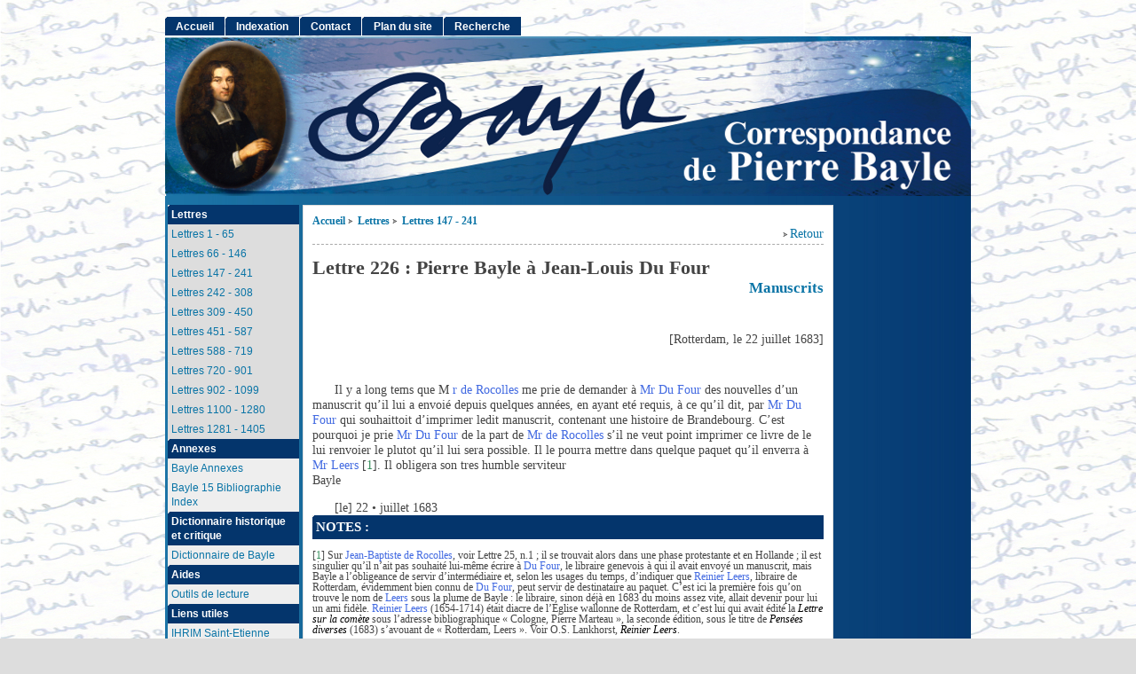

--- FILE ---
content_type: text/html; charset=utf-8
request_url: https://bayle-correspondance.univ-st-etienne.fr/?Lettre-226-Pierre-Bayle-a-Jean&lang=fr
body_size: 35988
content:
<!DOCTYPE html PUBLIC "-//W3C//DTD XHTML 1.0 Strict//EN"
        "http://www.w3.org/TR/xhtml1/DTD/xhtml1-strict.dtd">
<html xmlns="http://www.w3.org/1999/xhtml" xml:lang="fr" lang="fr" dir="ltr">
<head>
	<title>Lettre 226 : Pierre Bayle à Jean-Louis Du Four - [Correspondance de Pierre Bayle]</title>
		<!-- META DATA -->
	<meta http-equiv="Content-Type" content="text/html; charset=utf-8" />
	<meta http-equiv="Content-language" content="fr" />
	<meta name="language" content="fr" />
	<meta http-equiv="Content-Style-Type" content="text/css" />
	<meta name="generator" content="SPIP 4.4.6" />
	<meta name="robots" content="index,follow" />
	<link rel="schema.DCTERMS"  href="http://purl.org/dc/terms/" />
	<link rel="schema.DC"       href="http://purl.org/dc/elements/1.1/" />

  <!-- META article -->
  <meta name="Description" content=" 

[Rotterdam, le 22 juillet 1683] 

Il y a long tems que M r de Rocolles me prie de demander à Mr Du Four des nouvelles d’un manuscrit qu’il lui a envoié depuis quelques années, en ayant eté requis, à ce qu’il dit, par Mr Du Four qui souhaittoit d’imprimer ledit manuscrit, contenant une histoire de Brandebourg. C’est pourquoi je prie Mr Du Four de la part de Mr de Rocolles s’il ne veut point imprimer ce livre de le lui renvoier le (…) " />
  <meta name="Author" content="Vial-Bonacci Fabienne, Mckenna Antony" />
  <meta name="Keywords" content="Bayle Pierre, 1683, Du Four Jean-Louis" />
  <!-- META Dublin Core - voir: http://uk.dublincore.org/documents/dcq-html/  -->
  <meta name="DC.title" content="Lettre 226 : Pierre Bayle à Jean-Louis Du Four" />
  <meta name="DC.language" scheme="ISO639-1" content="fr" />
  <meta name="DC.identifier" scheme="DCTERMS.URI" content="https://bayle-correspondance.univ-st-etienne.fr/./?Lettre-226-Pierre-Bayle-a-Jean" />
  <meta name="DC.source" scheme="DCTERMS.URI" content="https://bayle-correspondance.univ-st-etienne.fr" />
  <meta name="DC.creator" content="Vial-Bonacci Fabienne" /> 
  <meta name="DC.creator" content="Mckenna Antony" />
  <meta name="DC.description" content=" [Rotterdam, le 22 juillet 1683] Il y a long tems que M r de Rocolles me prie de demander &#224; Mr Du Four des nouvelles d&#039;un manuscrit qu&#039;il lui a envoi&#233; depuis quelques ann&#233;es, en ayant et&#233; requis, &#224; ce qu&#039;il dit, par Mr Du Four qui souhaittoit d&#039;imprimer ledit manuscrit, contenant une histoire de Brandebourg. C&#039;est pourquoi je prie Mr Du Four de la part de Mr de Rocolles s&#039;il ne veut point imprimer ce livre de le lui renvoier le (&#8230;) " />
  <meta name="DC.subject" content="Bayle Pierre; 1683; Du Four Jean-Louis" />
  <meta name="DC.date" scheme="ISO8601" content="2011-05-30T10:58:48Z" />


  <link rel="shortcut icon" href="squelettes/favicon.ico?1758023234" type="image/x-icon" />

  <link rel="alternate" type="application/rss+xml" title="Syndiquer tout le site : Correspondance de Pierre Bayle" href="spip.php?page=backend" />		<link rel='stylesheet' href='local/cache-css/ec3b67400b1071892a3b211bea58497a.css?1760366476' type='text/css' />
	

	
	
	
	
	

	




	






<script>
var mediabox_settings={"auto_detect":true,"ns":"box","tt_img":true,"sel_g":"#documents_portfolio a[type='image\/jpeg'],#documents_portfolio a[type='image\/png'],#documents_portfolio a[type='image\/gif']","sel_c":".mediabox","str_ssStart":"Diaporama","str_ssStop":"Arr\u00eater","str_cur":"{current}\/{total}","str_prev":"Pr\u00e9c\u00e9dent","str_next":"Suivant","str_close":"Fermer","str_loading":"Chargement\u2026","str_petc":"Taper \u2019Echap\u2019 pour fermer","str_dialTitDef":"Boite de dialogue","str_dialTitMed":"Affichage d\u2019un media","splash_url":"","lity":{"skin":"_simple-dark","maxWidth":"90%","maxHeight":"90%","minWidth":"400px","minHeight":"","slideshow_speed":"2500","opacite":"0.9","defaultCaptionState":"expanded"}};
</script>
<!-- insert_head_css -->




<script type='text/javascript' src='local/cache-js/0f4c04303daa60ae332454b6d45d6ffe.js?1760366476'></script>










<!-- insert_head -->









	

	

		












<!--[if lte IE 6]>
	<style>
		#menu-rubriques a, #extra a { height: 1em; }
		#menu-rubriques li, #extra li { height: 1em; float: left; clear: both;width: 100%; }
	</style>
<![endif]-->

<!--[if IE]>
	<style>
		body * {zoom:1}
		#menu-principal *,
		#bloc-contenu * {zoom: 0}
		#menu-rubriques li { clear: none;}
	</style>
<![endif]-->	
</head>
<body dir="ltr" class="fr article sect1 rub1 rub4 art5397089">
<div id="page" class="article art5397089">
<!-- *****************************************************************
	Bandeau, titre du site et menu langue
	Header and main menu (top and right) 
    ************************************************************* -->
	
<!-- L'entete du site -->
<div id="entete" class="pas_surlignable">
<!--	<a href="https://bayle-correspondance.univ-st-etienne.fr" title="Accueil : Correspondance de Pierre Bayle" class="nom-site"><span>Correspondance de Pierre Bayle</span></a> -->


  
</div><!-- entete -->

<!-- *****************************************************************
	Contenu principal (centre)
	Main content (center) 
    ************************************************************* -->

    <div id="bloc-contenu">
      <div class="article-info-rubrique">
        <h5>
        <a class="lien" href="https://bayle-correspondance.univ-st-etienne.fr" title="Accueil : Correspondance de Pierre Bayle">Accueil</a>
        
        
            
              <b class='separateur'>&gt;</b> 
              <a class="lien" href="https://bayle-correspondance.univ-st-etienne.fr/./?-Lettres-">Lettres</a>
        
              <b class='separateur'>&gt;</b> 
              <a class="lien" href="https://bayle-correspondance.univ-st-etienne.fr/./?-Lettres-147-241-">Lettres 147 - 241</a>
        

        </h5>

          <div align ="right"> <b class='separateur'>&gt;</b><a id="retour-article" class="lien" href="https://bayle-correspondance.univ-st-etienne.fr">Retour</a> </div>

        
        
        <div class="ligne-debut"></div><!-- ligne-debut -->
      </div><!-- article-info-rubrique -->
      
      <div class="cartouche">	
                
                 <h1 class="titre-article">Lettre 226&nbsp;: Pierre&nbsp;Bayle à Jean-Louis&nbsp;Du&nbsp;Four</h1>

                 

      		<div style="text-align:right;">

                
		<div id="doc">
                
                
                  <h3 class="titre-article"><a href="#lien_doc" class="lien">Manuscrits</a></h3>
                </div>
                					
     		 </div><!-- detail -->		
      </div><!-- cartouche -->


		
		<div class="texte_lettre"><div class="datedebut">[Rotterdam, le 22 juillet 1683]</div>
<p>Il y a long tems que M            <a title="Rocolles,_Jean-Baptiste_de" class="groupe2" href="spip.php?mot3780082">r de Rocolles</a> me prie de demander à             <a title="Du_Four,_Jean-Louis" class="groupe2" href="spip.php?mot641082">Mr&nbsp;Du Four</a> des nouvelles d&#8217;un manuscrit qu&#8217;il lui a envoié depuis quelques années, en ayant eté requis, à ce qu&#8217;il dit, par             <a title="Du_Four,_Jean-Louis" class="groupe2" href="spip.php?mot641082">Mr&nbsp;Du Four</a> qui souhaittoit d&#8217;imprimer ledit manuscrit, contenant une histoire de Brandebourg. C&#8217;est pourquoi je prie             <a title="Du_Four,_Jean-Louis" class="groupe2" href="spip.php?mot641082">Mr&nbsp;Du Four</a> de la part de             <a title="Rocolles,_Jean-Baptiste_de" class="groupe2" href="spip.php?mot3780082">Mr&nbsp;de Rocolles</a> s&#8217;il ne veut point imprimer ce livre de le lui renvoier le plutot qu&#8217;il lui sera possible. Il le pourra mettre dans quelque paquet qu&#8217;il enverra à             <a title="Leers,_Reinier" class="groupe2" href="spip.php?mot794082">Mr&nbsp;Leers</a><span class="spip_note_ref">&nbsp;[<a href="#nb1" class="spip_note" rel="appendix" title="Sur                Jean-Baptiste de Rocolles, voir Lettre 25, n.1 ; il se&nbsp;(…)" id="nh1">1</a>]</span>. Il obligera son tres humble serviteur<br class='autobr' />
 <signaturl>Bayle</signaturl></p>
<div class="datefin">[le] 22 • juillet 1683</div></div>
		

                <div class='edito'><h3>Notes :</h3></div><div class='notes'><div id="nb1">
<p><span class="spip_note_ref">[<a href="#nh1" class="spip_note" title="Notes 1" rev="appendix">1</a>]&nbsp;</span>Sur                <a title="Rocolles,_Jean-Baptiste_de" class="groupe2" href="spip.php?mot3780082">Jean-Baptiste de Rocolles</a>, voir Lettre 25, n.1&nbsp;; il se trouvait alors dans une phase protestante et en Hollande&nbsp;; il est singulier qu’il n’ait pas souhaité lui-même écrire à                <a title="Du_Four,_Jean-Louis" class="groupe2" href="spip.php?mot641082">Du Four</a>, le libraire genevois à qui il avait envoyé un manuscrit, mais Bayle a l’obligeance de servir d’intermédiaire et, selon les usages du temps, d’indiquer que                <a title="Leers,_Reinier" class="groupe2" href="spip.php?mot794082">Reinier Leers</a>, libraire de Rotterdam, évidemment bien connu de                <a title="Du_Four,_Jean-Louis" class="groupe2" href="spip.php?mot641082">Du Four</a>, peut servir de destinataire au paquet. C’est ici la première fois qu’on trouve le nom de                <a title="Leers,_Reinier" class="groupe2" href="spip.php?mot794082">Leers</a> sous la plume de Bayle&nbsp;: le libraire, sinon déjà en 1683 du moins assez vite, allait devenir pour lui un ami fidèle.                <a title="Leers,_Reinier" class="groupe2" href="spip.php?mot794082">Reinier Leers</a> (1654-1714) était diacre de l’Eglise wallonne de Rotterdam, et c’est lui qui avait édité la                <a title="Leers,_Reinier" class="titre" href="spip.php?mot794082">Lettre sur la comète</a> sous l’adresse bibliographique &#171;&nbsp;Cologne, Pierre Marteau&nbsp;&#187;, la seconde édition, sous le titre de                <a title="Leers,_Reinier" class="titre" href="spip.php?mot794082">Pensées diverses</a> (1683) s’avouant de &#171;&nbsp;Rotterdam, Leers&nbsp;&#187;. Voir O.S. Lankhorst,                <a title="Reinier_Leers__1654-1714_,_Uitgever_en_boekverkoper_te_Rotterdam___1654-1714_._Een_Europees__Libraire__en_zijn_fonds" class="titre" href="spip.php?mot6384083">Reinier Leers</a>.</p>
</div></div>

		
		
		<div id="documents_portfolio">
                        <div class="edito"><h3><a name="lien_doc">Manuscrits</a></h3> </div>
                        <br class="nettoyeur" />
	
		<a href="IMG/jpg/Bayle16830722_226_1.jpg" target="_blank" type="image/jpeg" onclick="location.href='./?Lettre-226-Pierre-Bayle-a-Jean&amp;id_document=966#documents_portfolio';return false;" title="Bayle16830722_226_1"><img src='IMG/jpg/Bayle16830722_226_1.jpg?1636548180' width='97' height='100' class='spip_vignette_portfolio' alt='Bayle16830722_226_1' /></a>
	

                        
                        

                       
                </div>


	</div><!-- bloc-contenu -->
	
<!-- *****************************************************************
	Menus contextuels (droite)
	Contextual menus (right) 
    ************************************************************* -->
    <div id="encart">

    <!-- Mots trouves -->

    <!-- HACK - PM 02/12/2010
        Affichage de la liste des mots clefs liés à la lettre par groupe de mots (Personnes,Ouvrages,lieux)
    -->
    


    


     

    <!-- HACK - PM 02/12/2010 -->

   <!--
      -->
		<!-- Derniers articles dans la meme rubrique -->
	 <!--    	
			<div class="menu" id="articles_meme_rubrique">
			<h2 class="structure">Articles les plus récents</h2>
				<a id='pagination_articles_rubrique' class='pagination_ancre'></a>
				<ul>
					<li>
						<a href="https://bayle-correspondance.univ-st-etienne.fr/./?-Lettres-147-241-">Dans la même rubrique</a>
						<ul>
							
							<li>
								<a href="https://bayle-correspondance.univ-st-etienne.fr/./?Lettre-147-Pierre-Bayle-a-Jacob" >Lettre 147&nbsp;: Pierre&nbsp;Bayle à Jacob&nbsp;Bayle</a>
							</li>
							
							<li>
								<a href="https://bayle-correspondance.univ-st-etienne.fr/./?Lettre-148-Pierre-Bayle-a-Jean" >Lettre 148&nbsp;: Pierre&nbsp;Bayle à Jean&nbsp;Bayle</a>
							</li>
							
							<li>
								<a href="https://bayle-correspondance.univ-st-etienne.fr/./?Lettre-149-Pierre-Bayle-a-Jacob" >Lettre 149&nbsp;: Pierre&nbsp;Bayle à Jacob&nbsp;Bayle</a>
							</li>
							
							<li>
								<a href="https://bayle-correspondance.univ-st-etienne.fr/./?Lettre-150-Pierre-Bayle-a-Joseph" >Lettre 150&nbsp;: Pierre&nbsp;Bayle à Joseph&nbsp;Bayle</a>
							</li>
							
							<li>
								<a href="https://bayle-correspondance.univ-st-etienne.fr/./?Lettre-151-Pierre-Bayle-a-Joseph" >Lettre 151&nbsp;: Pierre&nbsp;Bayle à Joseph&nbsp;Bayle</a>
							</li>
							
							<li>
								<a href="https://bayle-correspondance.univ-st-etienne.fr/./?Lettre-152-Pierre-Bayle-a-Jacob" >Lettre 152&nbsp;: Pierre&nbsp;Bayle à Jacob&nbsp;Bayle</a>
							</li>
							
							<li>
								<a href="https://bayle-correspondance.univ-st-etienne.fr/./?Lettre-153-Pierre-Bayle-a-Joseph" >Lettre 153&nbsp;: Pierre&nbsp;Bayle à Joseph&nbsp;Bayle</a>
							</li>
							
							<li>
								<a href="https://bayle-correspondance.univ-st-etienne.fr/./?Lettre-154-Pierre-Bayle-a-Joseph" >Lettre 154&nbsp;: Pierre&nbsp;Bayle à Joseph&nbsp;Bayle</a>
							</li>
							
							<li>
								<a href="https://bayle-correspondance.univ-st-etienne.fr/./?Lettre-155-Pierre-Bayle-a-Jacob" >Lettre 155&nbsp;: Pierre&nbsp;Bayle à Jacob&nbsp;Bayle</a>
							</li>
							
							<li>
								<a href="https://bayle-correspondance.univ-st-etienne.fr/./?Lettre-156-A-Ribaute-a-Jacob-Bayle" >Lettre 156&nbsp;: A.&nbsp;Ribaute à Jacob&nbsp;Bayle</a>
							</li>
							
							<li>
								<a href="https://bayle-correspondance.univ-st-etienne.fr/./?Lettre-157-Pierre-Bayle-a-Jacob" >Lettre 157&nbsp;: Pierre&nbsp;Bayle à Jacob&nbsp;Bayle</a>
							</li>
							
							<li>
								<a href="https://bayle-correspondance.univ-st-etienne.fr/./?Lettre-158-Pierre-Bayle-a-Jacob" >Lettre 158&nbsp;: Pierre&nbsp;Bayle à Jacob&nbsp;Bayle</a>
							</li>
							
							<li>
								<a href="https://bayle-correspondance.univ-st-etienne.fr/./?Lettre-159-Pierre-Bayle-a-Joseph" >Lettre 159&nbsp;: Pierre&nbsp;Bayle à Joseph&nbsp;Bayle</a>
							</li>
							
							<li>
								<a href="https://bayle-correspondance.univ-st-etienne.fr/./?Lettre-160-Pierre-Bayle-a-Jacob" >Lettre 160&nbsp;: Pierre&nbsp;Bayle à Jacob&nbsp;Bayle</a>
							</li>
							
							<li>
								<a href="https://bayle-correspondance.univ-st-etienne.fr/./?Lettre-161-Pierre-Bayle-a-Jacob" >Lettre 161&nbsp;: Pierre&nbsp;Bayle à Jacob&nbsp;Bayle</a>
							</li>
							
						</ul>
					</li>
				</ul>
				<ul class="pagination-items pagination_page">
		

		<li class="pagination-item on active"><span class="pagination-item-label on" aria-label='Aller &#224; la page 1 (Page actuelle)'>1</span></li>
		<li class="pagination-item"><a href='./?Lettre-226-Pierre-Bayle-a-Jean&amp;lang=fr&amp;debut_articles_rubrique=15#pagination_articles_rubrique' class='pagination-item-label lien_pagination' rel='nofollow' aria-label='Aller &#224; la page 2'>2</a></li>
		<li class="pagination-item"><a href='./?Lettre-226-Pierre-Bayle-a-Jean&amp;lang=fr&amp;debut_articles_rubrique=30#pagination_articles_rubrique' class='pagination-item-label lien_pagination' rel='nofollow' aria-label='Aller &#224; la page 3'>3</a></li>
		<li class="pagination-item"><a href='./?Lettre-226-Pierre-Bayle-a-Jean&amp;lang=fr&amp;debut_articles_rubrique=45#pagination_articles_rubrique' class='pagination-item-label lien_pagination' rel='nofollow' aria-label='Aller &#224; la page 4'>4</a></li>
		<li class="pagination-item"><a href='./?Lettre-226-Pierre-Bayle-a-Jean&amp;lang=fr&amp;debut_articles_rubrique=60#pagination_articles_rubrique' class='pagination-item-label lien_pagination' rel='nofollow' aria-label='Aller &#224; la page 5'>5</a></li>
		<li class="pagination-item"><a href='./?Lettre-226-Pierre-Bayle-a-Jean&amp;lang=fr&amp;debut_articles_rubrique=75#pagination_articles_rubrique' class='pagination-item-label lien_pagination' rel='nofollow' aria-label='Aller &#224; la page 6'>6</a></li>
		<li class="pagination-item"><a href='./?Lettre-226-Pierre-Bayle-a-Jean&amp;lang=fr&amp;debut_articles_rubrique=90#pagination_articles_rubrique' class='pagination-item-label lien_pagination' rel='nofollow' aria-label='Aller &#224; la page 7'>7</a></li>
		

		

		
	</ul> 
			</div>
                        -->
                        <!-- menu -->
		<!-- -->

	</div><!-- encart -->
	

<div id="navigation">
    <h2 class="structure">Navigation</h2>

<div class="menu" id="menu-principal">
		<ul>
			<li id="menu-principal-accueil"><a href="https://bayle-correspondance.univ-st-etienne.fr" title="Accueil : Correspondance de Pierre Bayle" accesskey="0">Accueil</a></li>

			<!--
			-->

              <li id="menu-principal-resume"><a href="spip.php?page=legende" title="Glossaire" accesskey="5">Indexation</a></li>


			<!--<li id="menu-principal-contact"><a href="./?_Administrateur-du-site_" title="Contact"  accesskey="7">Contact</a></li>-->
                        <li id="menu-principal-contact"><a href="spip.php?page=contact" title="Contact"  accesskey="7">Contact</a></li>
			
			<!---->

			<li id="menu-principal-plan"><a href="spip.php?page=plan" title="Plan du site" accesskey="3">Plan du site</a></li>

			<!---->

			<!--<li id="menu-principal-resume"><a href="spip.php?page=resume" title="En résumé" accesskey="5">En résumé</a></li>-->

                        <li id="menu-principal-plan"><a href="spip.php?page=recherche" title="Recherche" accesskey="4">Recherche</a></li>

			<!--li id="menu-principal-plan"><a href="spip.php?page=gallerie" title="Médiathèque" accesskey="4">Médiathèque</a></li>-->
			

		</ul>
	</div>

<div class="menu" id="menu-rubriques">






   
        
   
        
   







	<h3 class="structure">Rubriques</h3>
	<ul>
		
		<li class="secteur rub1">
				<a class="lien" href="./?-Lettres-" >Lettres</a>
		
		
			<ul>
		
				<li class="rubrique rub2">
					<a class="lien" href="./?-Lettres-1-65-" title="1662 - Nov. 1674">Lettres 1 - 65</a>
		
				</li>
		
				<li class="rubrique rub3">
					<a class="lien" href="./?-Lettres-66-146-" title="Nov. 1674 - 1677">Lettres 66 - 146</a>
		
				</li>
		
				<li class="rubrique rub4">
					<a class="lien" href="./?-Lettres-147-241-" title="1678 - 1683">Lettres 147 - 241</a>
		
				</li>
		
				<li class="rubrique rub5">
					<a class="lien" href="./?-Lettres-242-308-" title="Janv. 1684 - Juill. 1684">Lettres 242 - 308</a>
		
				</li>
		
				<li class="rubrique rub6">
					<a class="lien" href="./?-Lettres-309-450-" title="Août 1684 - Juill. 1685">Lettres 309 - 450</a>
		
				</li>
		
				<li class="rubrique rub7">
					<a class="lien" href="./?-Lettres-451-587-" title="Ao&amp;ucirc;t. 1685 - Juill. 1686">Lettres 451 - 587</a>
		
				</li>
		
				<li class="rubrique rub13">
					<a class="lien" href="./?-Lettres-588-719-" title="Juillet 1686 - Automne 1688">Lettres 588 - 719</a>
		
				</li>
		
				<li class="rubrique rub14">
					<a class="lien" href="./?-Lettres-720-901-" >Lettres 720 - 901</a>
		
				</li>
		
				<li class="rubrique rub17">
					<a class="lien" href="./?-Lettres-902-1099-" >Lettres 902 - 1099</a>
		
				</li>
		
				<li class="rubrique rub18">
					<a class="lien" href="./?-Lettres-1100-1280-" >Lettres 1100 - 1280</a>
		
				</li>
		
				<li class="rubrique rub20">
					<a class="lien" href="./?-Lettres-1281-1405-" >Lettres 1281 - 1405</a>
		
				</li>
		
			</ul>
		
		</li>
	
		<li class="secteur rub19">
				<a class="lien" href="./?-Annexes-" >Annexes</a>
		
		
			<ul>
		
				<li class="article art100393090">
					<a class="lien article" href="./?Bayle_Annexes" >Bayle Annexes</a>
				</li>
		
				<li class="article art100393091">
					<a class="lien article" href="./?Bayle_15_Bibliographie_Index" >Bayle 15 Bibliographie Index</a>
				</li>
		
			</ul>
		
		
		</li>
	
		<li class="secteur rub16">
				<a class="lien" href="./?-Dictionnaire-historique-et-" >Dictionnaire historique et critique</a>
		
		
			<ul>
		
				<li class="article art61358095">
					<a class="lien article" href="./?Dictionnaire-de-Bayle" >Dictionnaire de Bayle</a>
				</li>
		
			</ul>
		
		
		</li>
	
		<li class="secteur rub9">
				<a class="lien" href="./?-Aides-" >Aides</a>
		
		
			<ul>
		
				<li class="article art17907091">
					<a class="lien article" href="./?Outils-de-lecture" title=" 

Cliquer sur l’onglet &#8220;Recherche&#8221; en haut de la page… 

Ensuite : Rechercher un terme ou une formule dans l’ensemble de la correspondance : saisir le terme ou la formule dans le champ &#8220;Rechercher&#8221;. Rechercher un correspondant particulier : sélectionner le nom du correspondant dans le menu déroulant qui apparaît lorsqu’on pose la flèche sur le mot &#8220;Tous&#8221; de la boîte de dialogue. Chercher un correspondant particulier entre telle et telle date : préciser les années dans les menus déroulants. (…) ">Outils de lecture</a>
				</li>
		
			</ul>
		
		
		</li>
	
		<li class="secteur rub12">
				<a class="lien" href="./?-Liens-utiles,12-" >Liens utiles</a>
		
		
			<ul>
		
				<li class="article art52016101">
					<a class="lien article" href="./?Institut-Claude-Longeon" title=" 

Le site de l’IHRIM Saint-Etienne. ">IHRIM Saint-Etienne</a>
				</li>
		
				<li class="article art52016102">
					<a class="lien article" href="./?Institut-d-histoire-de-la-pensee" title=" 

Le site de l’IHRIM CNRS 5317 (UMR 5037). ">IHRIM CNRS 5317</a>
				</li>
		
				<li class="article art52016103">
					<a class="lien article" href="./?Voltaire-Foundation" title=" 

Le site de la Voltaire Foundation. ">Voltaire Foundation</a>
				</li>
		
				<li class="article art52016104">
					<a class="lien article" href="./?Societe-d-histoire-du" title=" 

La Société d’histoire du protestantisme français. ">Société d&#8217;histoire du protestantisme français</a>
				</li>
		
				<li class="article art52016105">
					<a class="lien article" href="./?Gazetier-universel" title=" 

Le site du Gazetier universel, ressources numériques sur la presse ancienne. ">Gazetier universel</a>
				</li>
		
				<li class="article art52016106">
					<a class="lien article" href="./?EMLO" title=" 

Early Modern Letters on line : union catalogue of sixteenth-, seventeenth-, and eighteenth-century correspondence. ">EMLO</a>
				</li>
		
				<li class="article art52016107">
					<a class="lien article" href="./?Sloane" title=" 

Sir Hans Sloane’s Correspondence Online. ">Sloane</a>
				</li>
		
				<li class="article art52016108">
					<a class="lien article" href="./?D-Alembert" title=" 

Inventaire de la correspondance de d’Alembert. ">D&#8217;Alembert</a>
				</li>
		
				<li class="article art52016110">
					<a class="lien article" href="./?EEBO" title=" 

Early English Books Online. ">EEBO</a>
				</li>
		
				<li class="article art52016111">
					<a class="lien article" href="./?ECCO" title=" 

Eighteenth Century Collections Online. ">ECCO</a>
				</li>
		
			</ul>
		
		
		</li>
	
		<li class="secteur rub10">
				<a class="lien" href="./?-INTRODUCTIONS-" >Introductions</a>
		
		
			<ul>
		
				<li class="article art52016090">
					<a class="lien article" href="./?Nouvel-article" title=" 

Le point de départ de la présente édition nous a été fourni par l’Inventaire critique de la correspondance de Pierre Bayle (Paris 1961), établi naguère par Elisabeth Labrousse. Ceux qu’intéresseraient l’histoire aride et compliquée des éditions anciennes des lettres de Bayle et celle des collections d’autographes qui sont conservées dans quantité de bibliothèques à l’heure actuelle peuvent se reporter à l’Introduction de cet Inventaire. 

De ce travail se dégageaient quelques constatations (…) ">Introduction générale</a>
				</li>
		
				<li class="article art52016091">
					<a class="lien article" href="./?Nouvel-article,52016091" title=" 

Jusqu’à l’année 1678, la liste des correspondants de Bayle est si réduite et se divise si clairement en deux groupes – la famille, d’un côté, et les amitiés nouées à Genève, de l’autre – qu’il nous a paru utile de présenter ici ce petit nombre de personnes. 

La famille 

En 1643, dix ans après son arrivée au Carla, le pasteur Jean Bayle (1609-1685) avait épousé Jeanne de Bruguière. Des huit enfants du couple, trois seulement dépassèrent la première enfance : l’aîné, Jacob (1644-1685), (…) ">Tome I&nbsp;: Lettres 1-65</a>
				</li>
		
				<li class="article art52016092">
					<a class="lien article" href="./?Tome-II-Lettres-66-146" title=" 

Au cours des années 1674 à 1677, les correspondants de Bayle se divisent en deux groupes, comme précédemment : d’une part, sa famille et, d’autre part, les amitiés nouées à Genève (voir l’introduction au tome 1er). S’y ajoutent seulement trois personnes : un cousin, Jean Bruguière de Naudis (Lettre 99), qui avait fait ses études avec Bayle au collège jésuite de Toulouse, et qui entretiendra par la suite une correspondance assez nourrie avec lui ; Louise Marcombes (Lettre 102), dame de (…) ">Tome II&nbsp;: Lettres 66-146</a>
				</li>
		
				<li class="article art52016093">
					<a class="lien article" href="./?Tome-III-Lettres-147-241" title=" 

Les années couvertes par ce volume, 1678-1683, sont des années de crise pour la communauté huguenote et donc aussi pour Pierre Bayle. Nous le retrouvons d’abord à l’académie de Sedan, où il élabore son cours de philosophie, témoignage intéressant sur les progrès de la &#171; nouvelle philosophie &#187;. Il est toujours le protégé de Pierre Jurieu, comme en témoignent ses jugements sévères sur Claude Pajon et sur les diciples de celui-ci, Paul Lenfant et Charles Le Cène. Mais Bayle a su gagner la (…) ">Tome III&nbsp;: Lettres 147-241</a>
				</li>
		
				<li class="article art52016094">
					<a class="lien article" href="./?Tome-IV-Lettres-242-308" title=" 

Nous avons assisté, dans le volume précédent de cette édition de sa correspondance, à la naissance de l’écrivain Pierre Bayle : ses premières publications, la Lettre sur les comètes, rééditée dès l’année suivante sous le titre Pensées diverses, la Critique générale adressée à Maimbourg, le Recueil de quelques pièces curieuses concernant la philosophie de M. Descartes, ont obtenu un succès considérable. Bayle est désormais connu dans toute la République des Lettres. 

Son réseau de (…) ">Tome IV&nbsp;: Lettres 242-308</a>
				</li>
		
				<li class="article art52016095">
					<a class="lien article" href="./?Tome-V-lettres-309-450" title=" 

A la fin du tome précédent, nous avons assisté à la mort soudaine de Joseph Bayle à Paris et au lancement du périodique de Pierre Bayle, chez le libraire-imprimeur Henri Desbordes à Amsterdam : Nouvelles de la république des lettres. Cette période est donc marquée par les lettres de consolation et de félicitation sur l’un et l’autre événement. Pierre et Jacob Bayle découvrent l’étendue des dettes de leur frère cadet et s’efforcent aussitôt de les honorer. On remarque que les amis genevois de (…) ">Tome V&nbsp;: lettres 309-450</a>
				</li>
		
				<li class="article art52016096">
					<a class="lien article" href="./?Tome-VI-lettres-451-587" title=" 

C’est le moment crucial de la révocation de l’édit de Nantes, et la correspondance de Bayle nous fait assister aux préparatifs de ce douloureux événement. Ses échanges avec les réfugiés s’intensifient, tout particulièrement en Angleterre, où son protecteur, Adriaan Paets, a accompli une mission diplomatique. Paets est, à cette époque, l’un des principaux &#171; républicains &#187; – héritiers du parti des frères De Witt assassinés en 1672 – favorables à une alliance avec la France et hostiles à la (…) ">Tome VI&nbsp;: lettres 451-587</a>
				</li>
		
				<li class="article art52016097">
					<a class="lien article" href="./?Tome-VII-lettres-588-719" title=" 

La célébrité a ses inconvénients : Bayle est submergé de correspondance pour les NRL. Les auteurs lui écrivent pour demander un compte rendu qui les rendra célèbres et pour le remercier d’une mention élogieuse de leurs ouvrages. Certains, comme Longepierre et Des Coutures, sont particulièrement assidus, mais aussi François Bernier, Adrien Baillet, Paul Pellisson, Jean Chardin, Jean Donneau de Visé, Pierre-Sylvain Regis, François Lamy même, ainsi qu’une foule d’auteurs aujourd’hui oubliés, ne (…) ">Tome VII&nbsp;: lettres 588-719</a>
				</li>
		
				<li class="article art52016098">
					<a class="lien article" href="./?Tome-VIII-lettres-720-901" title=" 

En 1689, dans le contexte politique international créé par le sac du Palatinat et par la Glorieuse Révolution, Bayle entre dans l’ère du soupçon. 

Après la Réponse d’un nouveau converti (datée du 20 décembre 1688), il publie, en avril 1690, l’Avis aux réfugiés, terrible pamphlet qui met en cause de façon radicale les options politiques du &#171; parti &#187; des réfugiés huguenots aux Provinces-Unies. Cette mise en cause s’appuie sur une conception très ferme de l’autorité absolue du souverain et sur (…) ">Tome VIII&nbsp;: lettres 720-901</a>
				</li>
		
				<li class="article art52016099">
					<a class="lien article" href="./?Tome-IX-lettres-902-1099" title=" 

La bataille entre Bayle et Jurieu se poursuit au cours des années 1693-1696, après les moments dramatiques de la publication de l’Avis aux réfugiés, de la diffusion du &#171; projet de paix &#187; de Goudet et de la double mise en accusation par Jurieu. Devant le consistoire et devant les synodes, Bayle se défend avec une curieuse désinvolture – se contentant de mettre en évidence qu’on ne peut pas démontrer sa culpabilité – tandis que Jurieu multiplie les querelles avec Henri Basnage de Beauval, avec (…) ">Tome IX&nbsp;: lettres 902-1099</a>
				</li>
		
				<li class="article art52016113">
					<a class="lien article" href="./?Tome-X-Lettres-1100-1280" title=" 

Introduction du tome X 

L’impression du Dictionnaire historique et critique va à toute allure, au rythme de la composition des articles. Bayle rédige, vérifie les épreuves et recherche en même temps les informations nécessaires aux nouveaux articles ; il envoie ses questions aux membres de son réseau et leur soumet la première version des articles en cours ; il intègre les corrections. Il relit ce qui a été imprimé et ne s’en satisfait pas. Il prépare déjà un &#171; supplément &#187;, qui sera (…) ">Tome X. Lettres 1100-1280</a>
				</li>
		
				<li class="article art52016114">
					<a class="lien article" href="./?Tome-XI-Lettres-1281-1405" title=" 

Introduction du tome XI 

Bayle continue à recevoir les éloges et les critiques du Dictionnaire historique et critique, dont la publication constitue un événement capital dans l’histoire culturelle de l’époque. C’est que cet ouvrage monumental, qu’il corrige et développe au cours des années 1697-1701 en vue de la deuxième édition, touche à toutes les disciplines intellectuelles et incarne la raison d’être même de la République des Lettres. En effet, dans l’esprit des citoyens de cet &#171; Etat (…) ">Tome XI&nbsp;: Lettres 1281-1405</a>
				</li>
		
				<li class="article art61358090">
					<a class="lien article" href="./?Tome-XII-Lettres-1406-1590" title=" 

INTRODUCTION DU TOME XII - JANVIER 1699 - DECEMBRE 1702 : LETTRES 1406 – 1590 

En 1699, Bayle continue à recevoir les observations des lecteurs – dont celles de Boileau – sur la première édition de son Dictionnaire et en prépare déjà la deuxième. Il travaille dans des conditions d’improvisation épuisantes et à une vitesse étourdissante – à tel point qu’il est assailli de migraines. Il doit même louer un deuxième logement pour être plus au calme, afin d’effectuer au mieux le triple travail (…) ">Tome XII&nbsp;: Lettres 1406-1590</a>
				</li>
		
				<li class="article art61358091">
					<a class="lien article" href="./?Tome-XIII-Lettres-1591-1741" title=" 

INTRODUCTION DU TOME XIII - JANVIER 1703 - DECEMBRE 1706 : LETTRES 1591 - 1741 

La dernière période de la vie de Bayle ressemble aux précédentes : malgré sa maladie – sur laquelle il n’a aucune illusion – il est au travail. Ce sont quatre années d’une grande intensité intellectuelle et d’une grande fécondité. La deuxième édition du Dictionnaire historique et critique vient de paraître avec les Eclaircissements promis, où il confirme l’échec de la théologie rationaliste devant le problème de (…) ">Tome XIII&nbsp;: Lettres 1591-1741</a>
				</li>
		
				<li class="article art61358092">
					<a class="lien article" href="./?Tome-XIV-Lettres-1742-1791" title=" 

INTRODUCTION DU TOME XIV – 1707 – 1732 : LETTRES 1742- 1791 

Notre dernier volume couvre une période d’une trentaine d’années après la mort de Bayle. Le philosophe était mort, comme il l’avait prévu, d’une maladie des poumons qui avait déjà emporté ses parents. Acharné à rédiger sa réfutation de la théologie rationaliste de Jean Le Clerc et d’Isaac Jaquelot, il était resté d’une parfaite indifférence à l’égard de sa mort prochaine et n’avait pas même voulu prendre de médicaments, jugeant (…) ">Tome XIV&nbsp;: Lettres 1742-1791</a>
				</li>
		
				<li class="article art61358093">
					<a class="lien article" href="./?Errata" >Errata</a>
				</li>
		
			</ul>
		
		
		</li>
	
	</ul>
 


</div>

</div>
<div id="bas">
	<a class="lien" href="https://bayle-correspondance.univ-st-etienne.fr" title="Accueil">Accueil</a><span style=" color: #444;">|</span>
	<a class="lien" href="./?_Administrateur-du-site_" title="Contact">Contact</a> <span style=" color: #444;">|</span>
	<a class="lien" href="spip.php?page=plan" title="Plan du site">Plan du site</a> <span style=" color: #444;">|</span>
	  <a class="lien" href="spip.php?page=login&amp;url=.%2F%3FLettre-226-Pierre-Bayle-a-Jean%26amp%3Blang%3Dfr" class='login_modal'>Se connecter</a> |


	<a class="lien" href="spip.php?page=mentions-legales" title=""Mentions légales">Mentions légales</a> <span style=" color: #444;">|</span>



	<a class="lien" href="spip.php?page=statistiques" title="Statistiques du site">icone statistiques visites</a> <span style=" color: #444;">|</span>
	<span style=" color: #444;white-space: nowrap;">info visites <strong>486582</strong></span>



<p>
<a rel="license" target="_blank" href="https://www.univ-st-etienne.fr/fr/ihrim.html" accesskey="9"><img alt="Institut Cl. Logeon" style="border: 0;" src="squelettes/styles/img/logos.gif" /></a>
<!--
<a rel="license" href="http://portail.univ-st-etienne.fr/" accesskey="8"><img alt="Université Jean Monnet" style="border: 0;" src="squelettes/styles/img/LOGO-UJM.png" /></a>
<a rel="license" href="http://www.universite-lyon.fr/" accesskey="10"><img alt="Université de lyon" style="border: 0;" src="squelettes/styles/img/Logo-PRES.jpg" /></a>
-->
</p>


 

</div><!-- fin bas --></div><!-- page -->
<script src="squelettes/js/retour.js" defer></script>
</body>
</html>



--- FILE ---
content_type: text/css
request_url: https://bayle-correspondance.univ-st-etienne.fr/local/cache-css/ec3b67400b1071892a3b211bea58497a.css?1760366476
body_size: 72456
content:
/* compact [
	prive/spip_style.css
	squelettes/styles/base.css
	squelettes/styles/alter.css
	squelettes/styles/perso.css
	squelettes/styles/print.css
	squelettes/styles/jquery-ui.css
	plugins-dist/mediabox/lib/lity/lity.css?1760364792
	plugins-dist/mediabox/lity/css/lity.mediabox.css?1760364792
	plugins-dist/mediabox/lity/skins/_simple-dark/lity.css?1760364792
	plugins-dist/porte_plume/css/barre_outils.css?1760364792
	local/cache-css/cssdyn-css_barre_outils_icones_css-8708b42a.css?1760361318
] 72.4% */

/* prive/spip_style.css */
h3.spip{text-align:center;margin-top:2em;margin-bottom:1.4em;font-size:1.15em;font-weight:700}
hr.spip{margin:2em auto}
ol.spip{list-style:decimal}
blockquote.spip{margin:2em 0;padding-left:1em;border-left:.30em solid}
blockquote.spip_poesie{margin:2em 0;padding-left:1em;border-left:1px solid;font-family:Garamond,Georgia,Times,serif}
blockquote.spip_poesie div{text-indent:-3em;margin-left:3em}
.spip_code,.spip_cadre{font-family:Courier,"Courier New",monospace;color:#036}
.spip_cadre{width:99%;background-color:#F4F8F8;border:1px inset;font-size:inherit}
div.spip_code,.spip_cadre{margin-bottom:1em}
.spip_surligne{background:#FF6}
table.spip{max-width:99%;margin-right:auto;margin-left:auto;margin-bottom:1em;border-collapse:collapse;border-spacing:0;line-height:normal}
table.spip caption{caption-side:top;text-align:center;margin-right:auto;margin-left:auto;font-weight:700}
table.spip tr.row_first{background:#fff}
table.spip tr.row_odd{background:#f0f0f0}
table.spip tr.row_even{background:#e0e0e0}
table.spip th,table.spip td{padding:.20em .40em;text-align:left;border:1px solid #ccc}
table.spip th{vertical-align:bottom;font-weight:700}
table.spip td{vertical-align:top}
table.spip td.numeric{text-align:right}
img,.spip_logo{margin:0;padding:0;border:0}
.spip_documents{text-align:center;line-height:normal;min-width:120px;margin-bottom:5px;margin-left:auto;margin-right:auto;max-width:100%}
.spip_documents p{margin:.10em;padding:0}
.spip_documents_center{display:block;clear:both;width:100%;margin:1em auto}
.spip_documents_left{float:left;margin-right:15px;margin-bottom:5px;max-width:33%}
.spip_documents_right{float:right;margin-left:15px;margin-bottom:5px;max-width:33%}
.spip_doc_titre{margin-right:auto;margin-left:auto;font-weight:700;font-size:.90em}
.spip_doc_descriptif{clear:both;margin-right:auto;margin-left:auto;font-size:.90em}
.spip_doc_credits{clear:both;margin-right:auto;margin-left:auto;font-size:.90em;font-style:italic}
.spip_doc_legende{display:block;clear:both;margin-left:auto;margin-right:auto;width:100%;max-width:25em}
.spip_documents>a{display:inline-block}
table.spip .spip_document_image{width:auto!important}
.spip_modele{float:right;display:block;padding:1em;border:1px solid;width:180px}


a.spip_mail{color:#900}
a.spip_mail:before{content:"\002709"}
a.spip_out,a[rel=external]{color:#009}
a.spip_url{color:#009}
a.spip_glossaire{color:#060}
a.spip_glossaire:hover{text-decoration:underline overline}
a[hreflang]:after{content:"\0000a0(" attr(hreflang) ")"}
.on{font-weight:700}

/* squelettes/styles/base.css */
@media projection,screen,tv{a,a:link,a:visited{text-decoration:none}
a:hover{text-decoration:underline}
a.spip_out,a.spip_in,a.spip_url,a.spip_glossaire{color:#0A74A6}
body{color:#444;font:86%/1.0 "Trebuchet MS","Lucida Grande","Lucida Sans",Tahoma,Arial,'Helvetica Neue',Helvetica,Geneva,Lucida,sans-serif;margin:0;text-align:center;background-color:#ddd}
#page{position:relative;text-align:left;margin:3em auto;padding:0;width:66em;max-width:98%;min-width:720px;background-color:#1C74A6;background-image:url('//bayle-correspondance.univ-st-etienne.fr/squelettes/styles/img/fond-contenu.jpg')}
#entete{position:relative;height:180px;margin:0px 0px;padding:0;border-width:0;text-align:right;background-color:#03346C;overflow:hidden;z-index:10}
#navigation{position:absolute;top:0px;left:0px;width:150px;margin:0 0 1em;padding:0 0 1em}
#bloc-contenu{position:static;border:solid 1px #DEDEDE;margin:10px 155px 5px;padding:10px 10px 5px;background:white;z-index:20;font-family:Times}
#encart{position:absolute;top:190px;right:0px;width:150px;margin:0 0 1em;padding:0 0 1em}
#bas{margin:0px;padding:0px;padding-top:5px;padding-right:0px;padding-left:0px;padding-bottom:2px;text-align:center;margin-left:155px;margin-right:155px;background-color:#03346C}
#entete a.nom-site,#entete a.nom-site:link,#entete a.nom-site:visited{display:block;position:relative;top:0;left:0;width:100%;height:100%;font-family:Verdana,'Bitstream Vera Sans',Tahoma,"Lucida Grande","Lucida Sans",Arial,'Helvetica Neue',Helvetica,Lucida,Geneva,sans-serif;text-decoration:none;color:#EDDF5C;font-size:2em;font-weight:700;padding:0;background-color:transparent}
#entete a.nom-site:hover{color:#ddd;font-style:italic;text-shadow:white 0px 0px 8px}
#entete .nom-site span{display:block;position:absolute;bottom:48px;right:200px}
h1{margin-top:0px;margin-bottom:0px;font-size:160%;font-weight:700;color:#444}
h2{margin-top:0px;margin-bottom:15px;font-size:150%;font-weight:700;color:#444}
h2.titre-article{margin-bottom:0px;color:#444}
h3{margin-top:.2em;margin-bottom:.2em;font-size:120%;font-weight:700}
h3.spip{margin-top:1em;margin-bottom:.4em;padding-bottom:.1em;font-size:125%;font-weight:700;text-align:left;background-color:#F3F3F3;color:#444}
h4{margin:2px;font-size:110%;font-weight:700;color:#444}
h5{margin:2px;margin-left:0px;font-size:100%;font-weight:700;color:#444}
h6{margin:2px;margin-left:0px;font-size:90%;font-weight:700;color:#444}
ul,ul ul{padding-left:0em;list-style:square;margin-left:1em}
.menu ul li{border-top-width:0px;border-top-style:none;border-top-color:#eee}
.menu ul li a:hover{text-decoration:none}
.menu ul li a,.menu ul li a:visited,.menu ul li b{color:white}
.menu ul li li a,.menu ul li li a:visited{color:#0A74A6}
.menu li span{color:#444}
.menu ul li a:hover,.menu ul li li a:hover,.menu ul li li a.lienon{color:maroon}
.menu ul li a,.menu ul li b{background-color:#04356C}
.menu ul li li a,.menu ul li li a:visited,.menu li span{background-color:#DDD}
.menu ul li a:hover,.menu ul li li a:hover{background-color:#EDFBFF}
.menu ul li li a.lienon{background-color:#ffd}
.menu ul li li a.article{background-color:#eee}
.menu ul li li a.article:hover{background-color:#EDFBFF}
.menu ul{font-size:88%;line-height:1.4em;font-weight:700;text-align:left;list-style-type:none;margin:0;padding:0}
.menu ul ul{font-size:1em;margin:0}
.menu ul li{margin:0}
.menu ul li a,.menu ul li b{text-decoration:none;text-align:left;padding:3px 4px;display:block}
.menu ul li li a{padding-left:4px;font-weight:400}
.menu ul li li li a{padding-left:10px}
.menu ul li li li li a{padding-left:16px}
.menu ul li li li li li a{padding-left:22px}
.menu ul li li li li li li a{padding-left:28px}
.menu li span{display:block;font-style:italic;font-size:92%}
.menu li li address a{padding:0px 0 4px 4px;font-style:italic;font-size:92%}
.annonce{background-color:#DDD;text-align:center}
.menu li.annonce a{padding:0}
.menu li.annonce .spip_logos,.menu li.annonce a img{margin:0}
#menu-principal{position:absolute;top:-1.6em;margin-top:0px;margin-left:0px;width:780px;height:20px;font-weight:700}
#menu-principal li a{padding:.2em 1em;margin:0 1px 0 0}
#menu-principal ul li{float:left}
#menu-recherche{width:16em;margin-top:-2px}
#menu-recherche #recherche{width:10em;margin-top:-2px}
#menu-recherche.menu ul li{border-top:0}
#menu-rubriques{position:absolute;top:190px;width:148px;left:3px}
.menu-item{font-size:85%}
.menu-item,.menu-titre-special,.menu-titre{background-color:#313c72}
.texte{text-align:left;line-height:1.3em;text-transform:inherit}
p.spip{text-align:left}
.chapo{font-weight:700;text-align:left;background-color:#f3f3f3;padding:.5em;margin:0 0 1em}
.detail{font-size:smaller;padding:0px;margin:0px;color:#444}
.petit-info{font-size:smaller;font-weight:700}
.spip_bouton{font-size:smaller;font-weight:700}
.ps{text-align:left;font-size:90%}
.notes{text-align:left;font-size:90%}
.surtitre,.sous-titre{margin-top:0px;margin-bottom:0px;font-weight:400;font-size:90%;text-transform:uppercase;color:#444}
.pagination{font-size:90%}
.spip_documents{font-size:85%;margin:10px}
.spip_doc_titre{font-weight:700;font-size:1em;line-height:1em;margin-left:auto;margin-right:auto}
.spip_doc_descriptif{clear:both;font-size:1em;line-height:1em;margin-left:auto;margin-right:auto}
ul.spip{margin-left:1em;padding:0}
ol.spip{margin-left:.8em;padding:0}
ul ul.spip,ol ol.spip,ol ul.spip,ul ol.spip{margin-left:0;padding:0}
ul.spip,ul ul.spip,ol ul.spip{list-style:square}
ol.spip{list-style:decimal}
ol.spip li{margin:.3em 0 .3em 1.5em;list-style-position:outside}
ul.spip li{margin:.3em 0 .3em 1.2em;list-style-position:outside}
ul.spip ol.spip li{margin:.3em 0 .3em 1.5em;list-style-position:outside}
#bas{font-size:85%}
.date-entete{font-size:80%}
.mot-precis{font-style:italic;font-size:83%;color:#777}
.lang{color:red;text-transform:uppercase}
.edito .bandeau{overflow:hidden;margin-bottom:1em;padding-bottom:1em;border-color:#BBB;border-width:0 0 2px 0;border-style:dotted}
.edito h3{margin:0;padding:0;color:white;background-color:#04356c;text-transform:uppercase;text-indent:4px;width:100%;font-size:1.1em;line-height:1.8}
.edito h3 a,.edito h3 a:link,.edito h3 a:visited,.edito h3 a:hover{color:white;font-size:90%}
.edito .chapo{margin-top:0;background-color:#eee}
.edito .suite{text-align:right}
#petition{float:right;width:170px;margin-left:12px}
#petition fieldset{margin:0;padding:0}
#petition fieldset{margin:0;padding:0}
.signatures{font-size:92%;margin-left:0px;margin-right:0px;margin-top:1em;margin-bottom:1em;width:100%}
.signatures-titre{font-size:92%;font-weight:700;margin:0px}
.signature-date{white-space:nowrap;background:#DDD;padding:.5em}
.signature-nom{font-weight:700;background:#EEE;padding:.2em;text-align:center}
.signature-message{background:#f4f8f8;padding:.4em;text-align:left}
a.spip_barre img{border:1px solid #bbb;padding:2px;margin:0px;background-color:#eee}
a.spip_barre:hover img{border:1px solid #aaa;padding:2px;margin:0px;background-color:white}
.reponse_formulaire{font-family:Arial,Geneva,Helvetica,Lucida,sans-serif;font-weight:700;font-size:110%;color:red}
.forum-titre{font-weight:700;font-size:120%}
ul .forum-chapo{font-size:83%}
.forum-item{font-size:92%}
.forml{font-size:100%;color:#444}
.formulaire{color:#777;font-size:83%}
.spip-admin{font-size:92%}
.spip_bouton{color:#444}
.structure{position:absolute;top:-3000em;height:1%}
.nettoyeur{clear:both;margin:0;padding:0;border:none;height:0;line-height:1px;font-size:1px}
.invisible{position:absolute;top:-3000em;height:1%}
.article-info-rubrique{text-align:left;margin-bottom:10px}
.article-info-rubrique h5{font-size:85%}
.extrait{margin:5px;line-height:1.4em;padding:8px;background-color:#F6F6F6}
.extrait p,.extrait ul,.extrait ol,.extrait table,.extrait div,.extrait blockquote{margin-bottom:0}
.extrait .suite{display:block;text-align:right}
.suite a,.suite a:link,.suite a:visited{text-decoration:none;color:maroon;font-variant:small-caps;background-repeat:no-repeat;background-position:left 66%;background-image:url('//bayle-correspondance.univ-st-etienne.fr/squelettes/styles/img/puce.gif');padding-left:.6em}
.suite a:hover{color:#085D85;text-decoration:underline}
.bouton{background:#EEE;border:solid 1px #BBB;padding:1px;margin-bottom:2px;margin-top:0px}
.separateur{width:6px;font-size:10px;height:9px;padding-right:2px}
.mot-precis{padding-left:2px;padding-right:3px}
.chapo{line-height:1.4em;margin-top:1em}
.ps{padding-top:.6em;margin-top:.6em;margin-bottom:10px;border-top:1px dashed #AAA}

.ligne-debut{padding-top:0px;margin-top:5px;margin-bottom:15px;border-top:1px dashed #AAA}
.date-entete{text-align:right;margin-top:-16px;margin-right:-5px;margin-bottom:10px}
.cartouche{margin-bottom:15px}
.spip_logos,.cartouche .spip_logos,.logo-liste-art .spip_logos{padding-left:0px;margin:0 0 0 1em}
.sommaire .logo-liste-art{clear:both}
.logo-liste-art{float:right}
#plan{margin:0px;padding:0px;font-size:small}
#plan ul{padding-left:2px;list-style:none;margin-top:2px;margin-bottom:5px;margin-left:1.5em}
#plan ul ul{list-style:square}
#plan ul ul ul{margin-left:1em}
#plan li{margin-bottom:1px;padding-left:0px;font-weight:700}
#plan li li{font-weight:400}
#plan h2{color:#333;text-transform:uppercase;font-weight:400}
#plan h3{text-transform:uppercase;padding:2px 0;text-indent:2px}
ul.forum-total{display:block;padding:0px;margin:0px;list-style:none}
.forum-fil{margin-top:10px}
.forum-fil ul{display:block;margin:0px;margin-left:8px;padding:0px;list-style:none}
.forum-item{margin:0px;padding:5px;padding-bottom:0;text-align:left;background:white}
.forum-repondre-message{margin:0;padding:0;padding-top:4px;text-align:right}
ul .forum{border:1px solid #909090;padding:0px;margin:0px;margin-bottom:1px}
ul ul .forum{border:1px solid #a4a4a4}
ul ul ul .forum{border:1px solid #b8b8b8}
ul ul ul ul .forum{border:1px solid #ccc}
ul ul ul ul ul .forum{border:1px solid #e0e0e0}
ul ul ul ul ul ul .forum{border:1px solid #e0e0e0}
ul .forum-chapo{border:0px;border-bottom:1px dashed #b8b8b8;margin:0px;padding-left:6px;padding-right:6px;padding-bottom:2px;background:#EEE}
ul ul .forum-chapo{background:#EEE}
ul ul ul .forum-chapo{background:#EEE}
ul ul ul ul .forum-chapo{background:#EEE}
ul ul ul ul ul .forum-chapo{background:#EEE}
form{margin:0px;padding:0px;text-align:left;text-transform:inherit}
fieldset{border:0px}
.formulaire{margin:0px;margin-bottom:16px}
#form_rech{width:150px}
#form_rech2{font-size:1.4em}
.formrecherche{color:#777;font-size:90%;display:block;font-weight:400;padding:1px;padding-top:2px;background-color:white;margin:2px;margin-right:0px;margin-left:0px;border:solid 1px #BBB}
.formulaire_recherche label,.formulaire_menu_lang label,a#formulaire_recherche,a#formulaire_menu_lang{display:none}
.formulaire_recherche fieldset,.formulaire_menu_lang fieldset{padding:0;margin:0}
#champ-recherche{width:80px}
.bouton{display:none}
.forml{background-color:white;margin:5px 0;padding:2px;border:solid 1px #AAA;width:98%}
#menu-recherche .forml{margin:0px 0}
.formulaire_ecrire_auteur{width:96%;text-align:left}
.formulaire_ecrire_auteur legend{display:none}
#menu-lang,#formulaire-lang{position:absolute;top:0;right:0;text-transform:uppercase;text-align:right;font-size:80%;margin:0;padding:0;z-index:25}
#formulaire-lang{width:120px}
#formulaire-lang .forml{margin:0}
#menu-lang{margin:.5em;color:white}
#menu-lang a{color:aqua}
#menu-lang a:hover{color:#FBA}
.spip_bouton{background-color:white;border:solid 1px #ccc;padding:0px;margin:0px}
.spip-admin form{display:inline}
.spip_encadrer{border:solid 1px #ccc;background-color:white;padding:5px;margin:0px}
.formulaire_spip input.text{width:94%}
.spip_code{background-color:#FCF4D0}
.spip_puce{list-style-position:inside}
table.spip tr.row_first{background-color:#FCF4D0}
table.spip tr.row_odd{background-color:#C0C0C0}
table.spip tr.row_even{background-color:#F0F0F0}
table.spip td{padding:1px;text-align:left;vertical-align:middle}


blockquote.spip{margin-top:8px;margin-right:0px;margin-bottom:8px;margin-left:12px;border:solid 0px #AAA;border-left:solid 6px #C90;background-color:white;padding:5px}
.spip_cadre{width:100%;background-color:white;padding:5px}
div.spip_poesie{margin-left:10px;padding-left:10px;border-left:1px solid #999;font-size:1.2em}
div.spip_poesie div{text-indent:-60px;margin-left:60px}
.spip_surligne{background-color:#FF6}
a.spip_barre img{padding:3px;background-color:#fda;border-color:white #A96 #A96 white;border-width:1px;border-style:solid}
a.spip_barre:hover img{border:1px solid gray;padding:3px;background-color:#f8f8f4}
a.spip_mail:before{content:""}
.agenda #bloc-contenu{position:static;border:solid 1px #DEDEDE;margin:0px 0px 5px 155px;padding:10px 10px 5px;background:white}
#calendrier{background-color:#EAEAEA;margin:0;padding-bottom:15px;position:relative}
#calendrier table{width:100%;margin:1px auto;padding:15px 0;border-style:none}
table.agenda tr,table.agenda td{border-collapse:collapse;border:1px solid #BFBFBF}
table.agenda{border-collapse:collapse;border:1px solid #EAEAEA}
table.agenda th{border-collapse:collapse;border-style:none;background-color:#EAEAEA}
table.agenda a,table.agenda a:link,table.agenda a:visited,table.agenda a:active{text-decoration:none;color:#000;padding:2px;font-size:9px}
table.agenda a:hover{text-decoration:underline}
.agendaBouton{border-style:none;color:#FFF;background-color:#BABEBF;padding:1px 10px}
.agendaNav,.agendaHead,.agendaThisMonth{background-color:#FFF}
.agendaThisDay{background-color:#BBC9E3}
.agendaNotThisMonth{background:#EFEFEF}
.agendaNav{text-align:center;border:none}
.AgendaForm{text-align:center;margin:0;padding:10px 0}
div.AgendaForm form fieldset{margin:0;text-align:center;border:none;position:relative}
a.droite{position:absolute;width:8px;height:14px;display:block;background:url('//bayle-correspondance.univ-st-etienne.fr/squelettes/styles/img/agenda-nav-droite.gif') no-repeat left top;right:15px;top:1.5em}
a.gauche{position:absolute;display:block;width:8px;height:14px;background:url('//bayle-correspondance.univ-st-etienne.fr/squelettes/styles/img/agenda-nav-gauche.gif') no-repeat;left:15px;top:1.5em;z-index:21}
a.gauche span,a.droite span{display:none}
.pagination{text-align:right;clear:both;margin:16px 4px 4px}
.pagination .ligne2{text-align:center;background-color:#eee}
p.pagination{margin-top:0;text-align:center;font-size:80%}
#sommaire{float:right;display:block;width:150px;margin:0 0 0 1em;border:1px gray solid;background-color:white;overflow:hidden}
.spip_modele{width:150px;margin:0 0 0 1em;border:1px gray solid;background-color:white;clear:both;overflow:hidden}
#sommaire h4,.spip_modele h4{border-bottom:1px silver dotted;text-align:center;line-height:1em}
#sommaire ul,.spip_modele ul{font-size:84%;margin:.5em;margin-left:1em;padding:0;list-style-type:square}
#sommaire ul li,.spip_modele ul li{line-height:1em;margin:.3em 0 0 .5em}
body.plan #sommaire{width:150px}
#decoupe_haut{display:none!important}
#decoupe_bas{background-color:#eee!important}
.decoupe_bas p{display:inline;margin:0 0 0 1.4em}
.cs_sommaire{width:14em!important;max-height:500px!important;float:right!important}
.cs_sommaire ul{font-family:Tahoma,'Trebuchet MS',Arial,Helvetica,sans-serif!important;margin-top:.3em!important;margin-right:.5em!important;margin-bottom:.1em!important;margin-left:1.2em!important;padding:0pt;font-size:88%!important;list-style-image:none;list-style-position:outside;list-style-type:square!important;text-align:left!important}
.spip_documents .spip_doc_descriptif{display:block!important;width:100%!important;margin-left:auto;margin-right:auto}
.coloration_code ol{background-color:#ccc;border:1px solid #ccc}
.coloration_code ol li{background-color:#eee;padding-left:.5em}
.jeux_question{font-size:1em!important;color:maroon!important}
body.ar{font:100%/1.0 "Lucida Grande","Lucida Sans","Trebuchet MS",Tahoma,Arial,'Helvetica Neue',Helvetica,Geneva,Lucida,sans-serif}
body.ar #page{width:910px;max-width:98%;min-width:740px}
code.spip_code{font-size:85%!important}}

/* squelettes/styles/alter.css */
@media projection,screen,tv{body{background-image:url('//bayle-correspondance.univ-st-etienne.fr/squelettes/styles/img/fond.jpg');background-repeat:repeat}
#entete{background-image:url('//bayle-correspondance.univ-st-etienne.fr/squelettes/styles/img/globe.jpg');background-repeat:no-repeat;background-position:left bottom;text-align:right}
#entete a.nom-site,#entete a.nom-site:link,#entete a.nom-site:visited{background-image:url('//bayle-correspondance.univ-st-etienne.fr/squelettes/styles/img/autre-monde.jpg');background-repeat:no-repeat;background-position:right top}
.menu ul li a,.menu ul li b,.edito h3,.signatures td{background-image:url('//bayle-correspondance.univ-st-etienne.fr/squelettes/styles/img/titre-coin.gif');background-repeat:no-repeat;background-position:top left}
.separateur{background-repeat:no-repeat;background-position:left center;background-image:url('//bayle-correspondance.univ-st-etienne.fr/squelettes/styles/img/puce.gif')}
#entete .nom-site span{right:200px}
#menu-lang,#formulaire-lang{right:0;text-align:right}
.formulaire_recherche input.forml{background-image:url('//bayle-correspondance.univ-st-etienne.fr/squelettes/styles/img/loupe.png');background-repeat:no-repeat;background-position:right center}}

/* squelettes/styles/perso.css */
@media projection,screen,tv{.liste_glossaire dt{color:#0A74A6;font-size:110%;font-weight:700;margin:0px}
.liste_glossaire dd{font-size:95%;margin:0px 0px 20px 25px}
.barre_alphabetique a{font-weight:700}
.lettre_contexte{text-decoration:none;color:#0A74A6}
a.lien{color:#0A74A6}
a.spip_note{color:SeaGreen}
a.lien_pagination{color:#0A74A6}
.titre{font-style:italic;color:#000}
.groupe3{color:#000;font-style:italic}
.groupe4{color:RoyalBlue}
.groupe1{color:#000}
.groupe2{color:RoyalBlue}
.datedebut{text-align:right;text-indent:0px;line-height:70px}
.adressedebut{text-align:left;text-indent:335px;line-height:70px}
.politdeb{text-indent:25px}
.politfin{text-indent:25px}
.adresse{text-indent:25px}
.datefin{text-indent:25px}
.sansalinea{text-indent:0px}
.vers{margin-left:105px;text-indent:0px;line-height:1.3em}
.citation{margin-left:105px;text-indent:0px;line-height:1.3em}
.postscriptum{text-indent:25px}
.texte_lettre{text-align:left;line-height:1.3em;text-transform:inherit;text-indent:25px}
.signaturelettre{text-align:right}
.doc{text-align:right}
.smallcaps{font-variant:small-caps}
ul.pagination-items.pagination_page{display:inline-flex!important;list-style-type:disc!important;padding:0!important;margin:0!important;gap:20px!important}}

/* squelettes/styles/print.css */
@media print{a{color:black;text-decoration:underline}
a:visited{color:black;text-decoration:underline}
a.spip_in{color:black;text-decoration:underline}
a.spip_out{color:black;text-decoration:underline}
.chapo{line-height:1.4em;margin-top:1em}
.ps{padding-top:.6em;margin-top:.6em;border-top:1px dashed #404040}
.notes{margin-top:.6em;margin-bottom:.6em;border-top:1px solid #707070}
.structure{display:none}
.spip-admin{display:none}
.contenu{margin:10px}
.contenu h1{margin-top:0em;margin-bottom:0em}

.contenu .surtitre{margin-top:0em;margin-bottom:0em}
.contenu .detail{margin-left:2em}
.extrait{margin-top:.5em;margin-bottom:.5em;margin-left:2em;margin-right:0em;line-height:1.4em}
#principal{margin:10px}
#navigation{display:none}
.encart{display:none}
.cartouche{margin-top:.5em;padding-top:1em;margin-bottom:1em}
.cartouche .spip_logos{margin-left:0px;padding-left:0px;margin-right:.8em}
.forum-repondre{display:none}
.forum-repondre-message{display:none}
.image_typo{behavior:url('//bayle-correspondance.univ-st-etienne.fr/squelettes/styles/win_png.htc')}
#entete{display:none}
#bas{display:none}
#encart{display:none}
.article-info-rubrique{display:none}
.spip-admin-float{display:none}
.ps h3,.ps h4,.ps ul{display:none}
.cartouche .texte h2,.cartouche .texte form{display:none}}

/* squelettes/styles/jquery-ui.css */
.ui-helper-hidden{display:none}
.ui-helper-hidden-accessible{position:absolute;left:-99999999px}
.ui-helper-reset{margin:0;padding:0;border:0;outline:0;line-height:1.3;text-decoration:none;font-size:100%;list-style:none}
.ui-helper-clearfix:after{content:".";display:block;height:0;clear:both;visibility:hidden}
.ui-helper-clearfix{display:inline-block}
* html .ui-helper-clearfix{height:1%}
.ui-helper-clearfix{display:block}
.ui-helper-zfix{width:100%;height:100%;top:0;left:0;position:absolute;opacity:0;filter:Alpha(Opacity=0)}
.ui-state-disabled{cursor:default!important}
.ui-icon{display:block;text-indent:-99999px;overflow:hidden;background-repeat:no-repeat}
.ui-widget-overlay{position:absolute;top:0;left:0;width:100%;height:100%}
.ui-widget{font-family:Verdana,Arial,sans-serif;font-size:1.1em}
.ui-widget .ui-widget{font-size:1em}
.ui-widget input,.ui-widget select,.ui-widget textarea,.ui-widget button{font-family:Verdana,Arial,sans-serif;font-size:1em}
.ui-widget-content{border:1px solid #aaa;background:#fff url('//bayle-correspondance.univ-st-etienne.fr/squelettes/styles/img/ui-bg_flat_75_ffffff_40x100.png') 50% 50% repeat-x;color:#222}
.ui-widget-content a{color:#222}
.ui-widget-header{border:1px solid #aaa;background:#ccc url('//bayle-correspondance.univ-st-etienne.fr/squelettes/styles/img/ui-bg_highlight-soft_75_cccccc_1x100.png') 50% 50% repeat-x;color:#222;font-weight:700}
.ui-widget-header a{color:#222}
.ui-state-default,.ui-widget-content .ui-state-default,.ui-widget-header .ui-state-default{border:1px solid #d3d3d3;background:#e6e6e6 url('//bayle-correspondance.univ-st-etienne.fr/squelettes/styles/img/ui-bg_glass_75_e6e6e6_1x400.png') 50% 50% repeat-x;font-weight:400;color:#555}
.ui-state-default a,.ui-state-default a:link,.ui-state-default a:visited{color:#555;text-decoration:none}
.ui-state-hover,.ui-widget-content .ui-state-hover,.ui-widget-header .ui-state-hover,.ui-state-focus,.ui-widget-content .ui-state-focus,.ui-widget-header .ui-state-focus{border:1px solid #999;background:#dadada url('//bayle-correspondance.univ-st-etienne.fr/squelettes/styles/img/ui-bg_glass_75_dadada_1x400.png') 50% 50% repeat-x;font-weight:400;color:#212121}
.ui-state-hover a,.ui-state-hover a:hover{color:#212121;text-decoration:none}
.ui-state-active,.ui-widget-content .ui-state-active,.ui-widget-header .ui-state-active{border:1px solid #aaa;background:#fff url('//bayle-correspondance.univ-st-etienne.fr/squelettes/styles/img/ui-bg_glass_65_ffffff_1x400.png') 50% 50% repeat-x;font-weight:400;color:#212121}
.ui-state-active a,.ui-state-active a:link,.ui-state-active a:visited{color:#212121;text-decoration:none}
.ui-widget :active{outline:none}
.ui-state-highlight,.ui-widget-content .ui-state-highlight,.ui-widget-header .ui-state-highlight{border:1px solid #fcefa1;background:#fbf9ee url('//bayle-correspondance.univ-st-etienne.fr/squelettes/styles/img/ui-bg_glass_55_fbf9ee_1x400.png') 50% 50% repeat-x;color:#363636}
.ui-state-highlight a,.ui-widget-content .ui-state-highlight a,.ui-widget-header .ui-state-highlight a{color:#363636}
.ui-state-error,.ui-widget-content .ui-state-error,.ui-widget-header .ui-state-error{border:1px solid #cd0a0a;background:#fef1ec url('//bayle-correspondance.univ-st-etienne.fr/squelettes/styles/img/ui-bg_inset-soft_95_fef1ec_1x100.png') 50% bottom repeat-x;color:#cd0a0a}
.ui-state-error a,.ui-widget-content .ui-state-error a,.ui-widget-header .ui-state-error a{color:#cd0a0a}
.ui-state-error-text,.ui-widget-content .ui-state-error-text,.ui-widget-header .ui-state-error-text{color:#cd0a0a}
.ui-priority-primary,.ui-widget-content .ui-priority-primary,.ui-widget-header .ui-priority-primary{font-weight:700}
.ui-priority-secondary,.ui-widget-content .ui-priority-secondary,.ui-widget-header .ui-priority-secondary{opacity:.7;filter:Alpha(Opacity=70);font-weight:400}
.ui-state-disabled,.ui-widget-content .ui-state-disabled,.ui-widget-header .ui-state-disabled{opacity:.35;filter:Alpha(Opacity=35);background-image:none}
.ui-icon{width:16px;height:16px;background-image:url('//bayle-correspondance.univ-st-etienne.fr/squelettes/styles/img/ui-icons_222222_256x240.png')}
.ui-widget-content .ui-icon{background-image:url('//bayle-correspondance.univ-st-etienne.fr/squelettes/styles/img/ui-icons_222222_256x240.png')}
.ui-widget-header .ui-icon{background-image:url('//bayle-correspondance.univ-st-etienne.fr/squelettes/styles/img/ui-icons_222222_256x240.png')}
.ui-state-default .ui-icon{background-image:url('//bayle-correspondance.univ-st-etienne.fr/squelettes/styles/img/ui-icons_888888_256x240.png')}
.ui-state-hover .ui-icon,.ui-state-focus .ui-icon{background-image:url('//bayle-correspondance.univ-st-etienne.fr/squelettes/styles/img/ui-icons_454545_256x240.png')}
.ui-state-active .ui-icon{background-image:url('//bayle-correspondance.univ-st-etienne.fr/squelettes/styles/img/ui-icons_454545_256x240.png')}
.ui-state-highlight .ui-icon{background-image:url('//bayle-correspondance.univ-st-etienne.fr/squelettes/styles/img/ui-icons_2e83ff_256x240.png')}
.ui-state-error .ui-icon,.ui-state-error-text .ui-icon{background-image:url('//bayle-correspondance.univ-st-etienne.fr/squelettes/styles/img/ui-icons_cd0a0a_256x240.png')}
.ui-icon-carat-1-n{background-position:0 0}
.ui-icon-carat-1-ne{background-position:-16px 0}
.ui-icon-carat-1-e{background-position:-32px 0}
.ui-icon-carat-1-se{background-position:-48px 0}
.ui-icon-carat-1-s{background-position:-64px 0}
.ui-icon-carat-1-sw{background-position:-80px 0}
.ui-icon-carat-1-w{background-position:-96px 0}
.ui-icon-carat-1-nw{background-position:-112px 0}
.ui-icon-carat-2-n-s{background-position:-128px 0}
.ui-icon-carat-2-e-w{background-position:-144px 0}
.ui-icon-triangle-1-n{background-position:0 -16px}
.ui-icon-triangle-1-ne{background-position:-16px -16px}
.ui-icon-triangle-1-e{background-position:-32px -16px}
.ui-icon-triangle-1-se{background-position:-48px -16px}
.ui-icon-triangle-1-s{background-position:-64px -16px}
.ui-icon-triangle-1-sw{background-position:-80px -16px}
.ui-icon-triangle-1-w{background-position:-96px -16px}
.ui-icon-triangle-1-nw{background-position:-112px -16px}
.ui-icon-triangle-2-n-s{background-position:-128px -16px}
.ui-icon-triangle-2-e-w{background-position:-144px -16px}
.ui-icon-arrow-1-n{background-position:0 -32px}
.ui-icon-arrow-1-ne{background-position:-16px -32px}
.ui-icon-arrow-1-e{background-position:-32px -32px}
.ui-icon-arrow-1-se{background-position:-48px -32px}
.ui-icon-arrow-1-s{background-position:-64px -32px}
.ui-icon-arrow-1-sw{background-position:-80px -32px}
.ui-icon-arrow-1-w{background-position:-96px -32px}
.ui-icon-arrow-1-nw{background-position:-112px -32px}
.ui-icon-arrow-2-n-s{background-position:-128px -32px}
.ui-icon-arrow-2-ne-sw{background-position:-144px -32px}
.ui-icon-arrow-2-e-w{background-position:-160px -32px}
.ui-icon-arrow-2-se-nw{background-position:-176px -32px}
.ui-icon-arrowstop-1-n{background-position:-192px -32px}
.ui-icon-arrowstop-1-e{background-position:-208px -32px}
.ui-icon-arrowstop-1-s{background-position:-224px -32px}
.ui-icon-arrowstop-1-w{background-position:-240px -32px}
.ui-icon-arrowthick-1-n{background-position:0 -48px}
.ui-icon-arrowthick-1-ne{background-position:-16px -48px}
.ui-icon-arrowthick-1-e{background-position:-32px -48px}
.ui-icon-arrowthick-1-se{background-position:-48px -48px}
.ui-icon-arrowthick-1-s{background-position:-64px -48px}
.ui-icon-arrowthick-1-sw{background-position:-80px -48px}
.ui-icon-arrowthick-1-w{background-position:-96px -48px}
.ui-icon-arrowthick-1-nw{background-position:-112px -48px}
.ui-icon-arrowthick-2-n-s{background-position:-128px -48px}
.ui-icon-arrowthick-2-ne-sw{background-position:-144px -48px}
.ui-icon-arrowthick-2-e-w{background-position:-160px -48px}
.ui-icon-arrowthick-2-se-nw{background-position:-176px -48px}
.ui-icon-arrowthickstop-1-n{background-position:-192px -48px}
.ui-icon-arrowthickstop-1-e{background-position:-208px -48px}
.ui-icon-arrowthickstop-1-s{background-position:-224px -48px}
.ui-icon-arrowthickstop-1-w{background-position:-240px -48px}
.ui-icon-arrowreturnthick-1-w{background-position:0 -64px}
.ui-icon-arrowreturnthick-1-n{background-position:-16px -64px}
.ui-icon-arrowreturnthick-1-e{background-position:-32px -64px}
.ui-icon-arrowreturnthick-1-s{background-position:-48px -64px}
.ui-icon-arrowreturn-1-w{background-position:-64px -64px}
.ui-icon-arrowreturn-1-n{background-position:-80px -64px}
.ui-icon-arrowreturn-1-e{background-position:-96px -64px}
.ui-icon-arrowreturn-1-s{background-position:-112px -64px}
.ui-icon-arrowrefresh-1-w{background-position:-128px -64px}
.ui-icon-arrowrefresh-1-n{background-position:-144px -64px}
.ui-icon-arrowrefresh-1-e{background-position:-160px -64px}
.ui-icon-arrowrefresh-1-s{background-position:-176px -64px}
.ui-icon-arrow-4{background-position:0 -80px}
.ui-icon-arrow-4-diag{background-position:-16px -80px}
.ui-icon-extlink{background-position:-32px -80px}
.ui-icon-newwin{background-position:-48px -80px}
.ui-icon-refresh{background-position:-64px -80px}
.ui-icon-shuffle{background-position:-80px -80px}
.ui-icon-transfer-e-w{background-position:-96px -80px}
.ui-icon-transferthick-e-w{background-position:-112px -80px}
.ui-icon-folder-collapsed{background-position:0 -96px}
.ui-icon-folder-open{background-position:-16px -96px}
.ui-icon-document{background-position:-32px -96px}
.ui-icon-document-b{background-position:-48px -96px}
.ui-icon-note{background-position:-64px -96px}
.ui-icon-mail-closed{background-position:-80px -96px}
.ui-icon-mail-open{background-position:-96px -96px}
.ui-icon-suitcase{background-position:-112px -96px}
.ui-icon-comment{background-position:-128px -96px}
.ui-icon-person{background-position:-144px -96px}
.ui-icon-print{background-position:-160px -96px}
.ui-icon-trash{background-position:-176px -96px}
.ui-icon-locked{background-position:-192px -96px}
.ui-icon-unlocked{background-position:-208px -96px}
.ui-icon-bookmark{background-position:-224px -96px}
.ui-icon-tag{background-position:-240px -96px}
.ui-icon-home{background-position:0 -112px}
.ui-icon-flag{background-position:-16px -112px}
.ui-icon-calendar{background-position:-32px -112px}
.ui-icon-cart{background-position:-48px -112px}
.ui-icon-pencil{background-position:-64px -112px}
.ui-icon-clock{background-position:-80px -112px}
.ui-icon-disk{background-position:-96px -112px}
.ui-icon-calculator{background-position:-112px -112px}
.ui-icon-zoomin{background-position:-128px -112px}
.ui-icon-zoomout{background-position:-144px -112px}
.ui-icon-search{background-position:-160px -112px}
.ui-icon-wrench{background-position:-176px -112px}
.ui-icon-gear{background-position:-192px -112px}
.ui-icon-heart{background-position:-208px -112px}
.ui-icon-star{background-position:-224px -112px}
.ui-icon-link{background-position:-240px -112px}
.ui-icon-cancel{background-position:0 -128px}
.ui-icon-plus{background-position:-16px -128px}
.ui-icon-plusthick{background-position:-32px -128px}
.ui-icon-minus{background-position:-48px -128px}
.ui-icon-minusthick{background-position:-64px -128px}
.ui-icon-close{background-position:-80px -128px}
.ui-icon-closethick{background-position:-96px -128px}
.ui-icon-key{background-position:-112px -128px}
.ui-icon-lightbulb{background-position:-128px -128px}
.ui-icon-scissors{background-position:-144px -128px}
.ui-icon-clipboard{background-position:-160px -128px}
.ui-icon-copy{background-position:-176px -128px}
.ui-icon-contact{background-position:-192px -128px}
.ui-icon-image{background-position:-208px -128px}
.ui-icon-video{background-position:-224px -128px}
.ui-icon-script{background-position:-240px -128px}
.ui-icon-alert{background-position:0 -144px}
.ui-icon-info{background-position:-16px -144px}
.ui-icon-notice{background-position:-32px -144px}
.ui-icon-help{background-position:-48px -144px}
.ui-icon-check{background-position:-64px -144px}
.ui-icon-bullet{background-position:-80px -144px}
.ui-icon-radio-off{background-position:-96px -144px}
.ui-icon-radio-on{background-position:-112px -144px}
.ui-icon-pin-w{background-position:-128px -144px}
.ui-icon-pin-s{background-position:-144px -144px}
.ui-icon-play{background-position:0 -160px}
.ui-icon-pause{background-position:-16px -160px}
.ui-icon-seek-next{background-position:-32px -160px}
.ui-icon-seek-prev{background-position:-48px -160px}
.ui-icon-seek-end{background-position:-64px -160px}
.ui-icon-seek-start{background-position:-80px -160px}
.ui-icon-seek-first{background-position:-80px -160px}
.ui-icon-stop{background-position:-96px -160px}
.ui-icon-eject{background-position:-112px -160px}
.ui-icon-volume-off{background-position:-128px -160px}
.ui-icon-volume-on{background-position:-144px -160px}
.ui-icon-power{background-position:0 -176px}
.ui-icon-signal-diag{background-position:-16px -176px}
.ui-icon-signal{background-position:-32px -176px}
.ui-icon-battery-0{background-position:-48px -176px}
.ui-icon-battery-1{background-position:-64px -176px}
.ui-icon-battery-2{background-position:-80px -176px}
.ui-icon-battery-3{background-position:-96px -176px}
.ui-icon-circle-plus{background-position:0 -192px}
.ui-icon-circle-minus{background-position:-16px -192px}
.ui-icon-circle-close{background-position:-32px -192px}
.ui-icon-circle-triangle-e{background-position:-48px -192px}
.ui-icon-circle-triangle-s{background-position:-64px -192px}
.ui-icon-circle-triangle-w{background-position:-80px -192px}
.ui-icon-circle-triangle-n{background-position:-96px -192px}
.ui-icon-circle-arrow-e{background-position:-112px -192px}
.ui-icon-circle-arrow-s{background-position:-128px -192px}
.ui-icon-circle-arrow-w{background-position:-144px -192px}
.ui-icon-circle-arrow-n{background-position:-160px -192px}
.ui-icon-circle-zoomin{background-position:-176px -192px}
.ui-icon-circle-zoomout{background-position:-192px -192px}
.ui-icon-circle-check{background-position:-208px -192px}
.ui-icon-circlesmall-plus{background-position:0 -208px}
.ui-icon-circlesmall-minus{background-position:-16px -208px}
.ui-icon-circlesmall-close{background-position:-32px -208px}
.ui-icon-squaresmall-plus{background-position:-48px -208px}
.ui-icon-squaresmall-minus{background-position:-64px -208px}
.ui-icon-squaresmall-close{background-position:-80px -208px}
.ui-icon-grip-dotted-vertical{background-position:0 -224px}
.ui-icon-grip-dotted-horizontal{background-position:-16px -224px}
.ui-icon-grip-solid-vertical{background-position:-32px -224px}
.ui-icon-grip-solid-horizontal{background-position:-48px -224px}
.ui-icon-gripsmall-diagonal-se{background-position:-64px -224px}
.ui-icon-grip-diagonal-se{background-position:-80px -224px}
.ui-corner-tl{-moz-border-radius-topleft:0px;-webkit-border-top-left-radius:0px;border-top-left-radius:0px}
.ui-corner-tr{-moz-border-radius-topright:0px;-webkit-border-top-right-radius:0px;border-top-right-radius:0px}
.ui-corner-bl{-moz-border-radius-bottomleft:0px;-webkit-border-bottom-left-radius:0px;border-bottom-left-radius:0px}
.ui-corner-br{-moz-border-radius-bottomright:0px;-webkit-border-bottom-right-radius:0px;border-bottom-right-radius:0px}
.ui-corner-top{-moz-border-radius-topleft:0px;-webkit-border-top-left-radius:0px;border-top-left-radius:0px;-moz-border-radius-topright:0px;-webkit-border-top-right-radius:0px;border-top-right-radius:0px}
.ui-corner-bottom{-moz-border-radius-bottomleft:0px;-webkit-border-bottom-left-radius:0px;border-bottom-left-radius:0px;-moz-border-radius-bottomright:0px;-webkit-border-bottom-right-radius:0px;border-bottom-right-radius:0px}
.ui-corner-right{-moz-border-radius-topright:0px;-webkit-border-top-right-radius:0px;border-top-right-radius:0px;-moz-border-radius-bottomright:0px;-webkit-border-bottom-right-radius:0px;border-bottom-right-radius:0px}
.ui-corner-left{-moz-border-radius-topleft:0px;-webkit-border-top-left-radius:0px;border-top-left-radius:0px;-moz-border-radius-bottomleft:0px;-webkit-border-bottom-left-radius:0px;border-bottom-left-radius:0px}
.ui-corner-all{-moz-border-radius:0px;-webkit-border-radius:0px;border-radius:0px}
.ui-widget-overlay{background:#aaa url('//bayle-correspondance.univ-st-etienne.fr/squelettes/styles/img/ui-bg_flat_0_aaaaaa_40x100.png') 50% 50% repeat-x;opacity:.30;filter:Alpha(Opacity=30)}
.ui-widget-shadow{margin:-8px 0 0 -8px;padding:8px;background:#aaa url('//bayle-correspondance.univ-st-etienne.fr/squelettes/styles/img/ui-bg_flat_0_aaaaaa_40x100.png') 50% 50% repeat-x;opacity:.30;filter:Alpha(Opacity=30);-moz-border-radius:8px;-webkit-border-radius:8px;border-radius:8px}
.ui-resizable{position:relative}
.ui-resizable-handle{position:absolute;font-size:0.1px;z-index:99999;display:block}
.ui-resizable-disabled .ui-resizable-handle,.ui-resizable-autohide .ui-resizable-handle{display:none}
.ui-resizable-n{cursor:n-resize;height:7px;width:100%;top:-5px;left:0}
.ui-resizable-s{cursor:s-resize;height:7px;width:100%;bottom:-5px;left:0}
.ui-resizable-e{cursor:e-resize;width:7px;right:-5px;top:0;height:100%}
.ui-resizable-w{cursor:w-resize;width:7px;left:-5px;top:0;height:100%}
.ui-resizable-se{cursor:se-resize;width:12px;height:12px;right:1px;bottom:1px}
.ui-resizable-sw{cursor:sw-resize;width:9px;height:9px;left:-5px;bottom:-5px}
.ui-resizable-nw{cursor:nw-resize;width:9px;height:9px;left:-5px;top:-5px}
.ui-resizable-ne{cursor:ne-resize;width:9px;height:9px;right:-5px;top:-5px}
.ui-selectable-helper{position:absolute;z-index:100;border:1px dotted black}
.ui-accordion{width:100%}
.ui-accordion .ui-accordion-header{cursor:pointer;position:relative;margin-top:1px;zoom:1}
.ui-accordion .ui-accordion-li-fix{display:inline}
.ui-accordion .ui-accordion-header-active{border-bottom:0!important}
.ui-accordion .ui-accordion-header a{display:block;font-size:1em;padding:.5em .5em .5em .7em}
.ui-accordion-icons .ui-accordion-header a{padding-left:2.2em}
.ui-accordion .ui-accordion-header .ui-icon{position:absolute;left:.5em;top:50%;margin-top:-8px}
.ui-accordion .ui-accordion-content{padding:1em 2.2em;border-top:0;margin-top:-2px;position:relative;top:1px;margin-bottom:2px;overflow:auto;display:none;zoom:1}
.ui-accordion .ui-accordion-content-active{display:block}
.ui-autocomplete{position:absolute;cursor:default}
* html .ui-autocomplete{width:1px}
.ui-menu{list-style:none;padding:2px;margin:0;display:block;float:left}
.ui-menu .ui-menu{margin-top:-3px}
.ui-menu .ui-menu-item{margin:0;padding:0;zoom:1;float:left;clear:left;width:100%}
.ui-menu .ui-menu-item a{text-decoration:none;display:block;padding:.2em .4em;line-height:1.5;zoom:1}
.ui-menu .ui-menu-item a.ui-state-hover,.ui-menu .ui-menu-item a.ui-state-active{font-weight:400;margin:-1px}
.ui-button{display:inline-block;position:relative;padding:0;margin-right:.1em;text-decoration:none!important;cursor:pointer;text-align:center;zoom:1;overflow:visible}
.ui-button-icon-only{width:2.2em}
button.ui-button-icon-only{width:2.4em}
.ui-button-icons-only{width:3.4em}
button.ui-button-icons-only{width:3.7em}
.ui-button .ui-button-text{display:block;line-height:1.4}
.ui-button-text-only .ui-button-text{padding:.4em 1em}
.ui-button-icon-only .ui-button-text,.ui-button-icons-only .ui-button-text{padding:.4em;text-indent:-9999999px}
.ui-button-text-icon-primary .ui-button-text,.ui-button-text-icons .ui-button-text{padding:.4em 1em .4em 2.1em}
.ui-button-text-icon-secondary .ui-button-text,.ui-button-text-icons .ui-button-text{padding:.4em 2.1em .4em 1em}
.ui-button-text-icons .ui-button-text{padding-left:2.1em;padding-right:2.1em}
input.ui-button{padding:.4em 1em}
.ui-button-icon-only .ui-icon,.ui-button-text-icon-primary .ui-icon,.ui-button-text-icon-secondary .ui-icon,.ui-button-text-icons .ui-icon,.ui-button-icons-only .ui-icon{position:absolute;top:50%;margin-top:-8px}
.ui-button-icon-only .ui-icon{left:50%;margin-left:-8px}
.ui-button-text-icon-primary .ui-button-icon-primary,.ui-button-text-icons .ui-button-icon-primary,.ui-button-icons-only .ui-button-icon-primary{left:.5em}
.ui-button-text-icon-secondary .ui-button-icon-secondary,.ui-button-text-icons .ui-button-icon-secondary,.ui-button-icons-only .ui-button-icon-secondary{right:.5em}
.ui-button-text-icons .ui-button-icon-secondary,.ui-button-icons-only .ui-button-icon-secondary{right:.5em}
.ui-buttonset{margin-right:7px}
.ui-buttonset .ui-button{margin-left:0;margin-right:-.3em}
button.ui-button::-moz-focus-inner{border:0;padding:0}
.ui-dialog{position:absolute;padding:.2em;width:300px;overflow:hidden}
.ui-dialog .ui-dialog-titlebar{padding:.5em 1em .3em;position:relative}
.ui-dialog .ui-dialog-title{float:left;margin:.1em 16px .2em 0}
.ui-dialog .ui-dialog-titlebar-close{position:absolute;right:.3em;top:50%;width:19px;margin:-10px 0 0;padding:1px;height:18px}
.ui-dialog .ui-dialog-titlebar-close span{display:block;margin:1px}
.ui-dialog .ui-dialog-titlebar-close:hover,.ui-dialog .ui-dialog-titlebar-close:focus{padding:0}
.ui-dialog .ui-dialog-content{text-align:left;position:relative;border:0;padding:.5em 1em;background:none;overflow:auto;zoom:1}
.ui-dialog .ui-dialog-buttonpane{text-align:left;border-width:1px 0 0 0;background-image:none;margin:.5em 0 0;padding:.3em 1em .5em .4em}
.ui-dialog .ui-dialog-buttonpane .ui-dialog-buttonset{float:right}
.ui-dialog .ui-dialog-buttonpane button{margin:.5em .4em .5em 0;cursor:pointer}
.ui-dialog .ui-resizable-se{width:14px;height:14px;right:3px;bottom:3px}
.ui-draggable .ui-dialog-titlebar{cursor:move}
.ui-slider{position:relative;text-align:left}
.ui-slider .ui-slider-handle{position:absolute;z-index:2;width:1.2em;height:1.2em;cursor:default}
.ui-slider .ui-slider-range{position:absolute;z-index:1;font-size:.7em;display:block;border:0;background-position:0 0}
.ui-slider-horizontal{height:.8em}
.ui-slider-horizontal .ui-slider-handle{top:-.3em;margin-left:-.6em}
.ui-slider-horizontal .ui-slider-range{top:0;height:100%}
.ui-slider-horizontal .ui-slider-range-min{left:0}
.ui-slider-horizontal .ui-slider-range-max{right:0}
.ui-slider-vertical{width:.8em;height:100px}
.ui-slider-vertical .ui-slider-handle{left:-.3em;margin-left:0;margin-bottom:-.6em}
.ui-slider-vertical .ui-slider-range{left:0;width:100%}
.ui-slider-vertical .ui-slider-range-min{bottom:0}
.ui-slider-vertical .ui-slider-range-max{top:0}
.ui-tabs{position:relative;padding:.2em;zoom:1}
.ui-tabs .ui-tabs-nav{margin:0;padding:.2em .2em 0}
.ui-tabs .ui-tabs-nav li{list-style:none;float:left;position:relative;top:1px;margin:0 .2em 1px 0;border-bottom:0!important;padding:0;white-space:nowrap}
.ui-tabs .ui-tabs-nav li a{float:left;padding:.5em 1em;text-decoration:none}
.ui-tabs .ui-tabs-nav li.ui-tabs-selected{margin-bottom:0;padding-bottom:1px}
.ui-tabs .ui-tabs-nav li.ui-tabs-selected a,.ui-tabs .ui-tabs-nav li.ui-state-disabled a,.ui-tabs .ui-tabs-nav li.ui-state-processing a{cursor:text}
.ui-tabs .ui-tabs-nav li a,.ui-tabs.ui-tabs-collapsible .ui-tabs-nav li.ui-tabs-selected a{cursor:pointer}
.ui-tabs .ui-tabs-panel{display:block;border-width:0;padding:1em 1.4em;background:none}
.ui-tabs .ui-tabs-hide{display:none!important}
.ui-datepicker{width:17em;padding:.2em .2em 0}
.ui-datepicker .ui-datepicker-header{position:relative;padding:.2em 0}
.ui-datepicker .ui-datepicker-prev,.ui-datepicker .ui-datepicker-next{position:absolute;top:2px;width:1.8em;height:1.8em}
.ui-datepicker .ui-datepicker-prev-hover,.ui-datepicker .ui-datepicker-next-hover{top:1px}
.ui-datepicker .ui-datepicker-prev{left:2px}
.ui-datepicker .ui-datepicker-next{right:2px}
.ui-datepicker .ui-datepicker-prev-hover{left:1px}
.ui-datepicker .ui-datepicker-next-hover{right:1px}
.ui-datepicker .ui-datepicker-prev span,.ui-datepicker .ui-datepicker-next span{display:block;position:absolute;left:50%;margin-left:-8px;top:50%;margin-top:-8px}
.ui-datepicker .ui-datepicker-title{margin:0 2.3em;line-height:1.8em;text-align:center}
.ui-datepicker .ui-datepicker-title select{font-size:1em;margin:1px 0}
.ui-datepicker select.ui-datepicker-month-year{width:100%}
.ui-datepicker select.ui-datepicker-month,.ui-datepicker select.ui-datepicker-year{width:49%}
.ui-datepicker table{width:100%;font-size:.9em;border-collapse:collapse;margin:0 0 .4em}
.ui-datepicker th{padding:.7em .3em;text-align:center;font-weight:700;border:0}
.ui-datepicker td{border:0;padding:1px}
.ui-datepicker td span,.ui-datepicker td a{display:block;padding:.2em;text-align:right;text-decoration:none}
.ui-datepicker .ui-datepicker-buttonpane{background-image:none;margin:.7em 0 0;padding:0 .2em;border-left:0;border-right:0;border-bottom:0}
.ui-datepicker .ui-datepicker-buttonpane button{float:right;margin:.5em .2em .4em;cursor:pointer;padding:.2em .6em .3em;width:auto;overflow:visible}
.ui-datepicker .ui-datepicker-buttonpane button.ui-datepicker-current{float:left}
.ui-datepicker.ui-datepicker-multi{width:auto}
.ui-datepicker-multi .ui-datepicker-group{float:left}
.ui-datepicker-multi .ui-datepicker-group table{width:95%;margin:0 auto .4em}
.ui-datepicker-multi-2 .ui-datepicker-group{width:50%}
.ui-datepicker-multi-3 .ui-datepicker-group{width:33.3%}
.ui-datepicker-multi-4 .ui-datepicker-group{width:25%}
.ui-datepicker-multi .ui-datepicker-group-last .ui-datepicker-header{border-left-width:0}
.ui-datepicker-multi .ui-datepicker-group-middle .ui-datepicker-header{border-left-width:0}
.ui-datepicker-multi .ui-datepicker-buttonpane{clear:left}
.ui-datepicker-row-break{clear:both;width:100%}
.ui-datepicker-rtl{direction:rtl}
.ui-datepicker-rtl .ui-datepicker-prev{right:2px;left:auto}
.ui-datepicker-rtl .ui-datepicker-next{left:2px;right:auto}
.ui-datepicker-rtl .ui-datepicker-prev:hover{right:1px;left:auto}
.ui-datepicker-rtl .ui-datepicker-next:hover{left:1px;right:auto}
.ui-datepicker-rtl .ui-datepicker-buttonpane{clear:right}
.ui-datepicker-rtl .ui-datepicker-buttonpane button{float:left}
.ui-datepicker-rtl .ui-datepicker-buttonpane button.ui-datepicker-current{float:right}
.ui-datepicker-rtl .ui-datepicker-group{float:right}
.ui-datepicker-rtl .ui-datepicker-group-last .ui-datepicker-header{border-right-width:0;border-left-width:1px}
.ui-datepicker-rtl .ui-datepicker-group-middle .ui-datepicker-header{border-right-width:0;border-left-width:1px}
.ui-datepicker-cover{display:none;display:block;position:absolute;z-index:-1;filter:mask();top:-4px;left:-4px;width:200px;height:200px}
.ui-progressbar{height:2em;text-align:left}
.ui-progressbar .ui-progressbar-value{margin:-1px;height:100%}

/* plugins-dist/mediabox/lib/lity/lity.css?1760364792 */
/*! Lity - v3.0.0-dev - 2020-04-26
* http://sorgalla.com/lity/
* Copyright (c) 2015-2020 Jan Sorgalla;Licensed MIT */
.lity-active,.lity-active body{overflow:hidden}
.lity{z-index:9990;position:fixed;top:0;right:0;bottom:0;left:0;white-space:nowrap;background:#0b0b0b;background:rgba(0,0,0,.9);outline:none!important;opacity:0;-webkit-transition:opacity .3s ease;-o-transition:opacity .3s ease;transition:opacity .3s ease}
.lity.lity-opened{opacity:1}
.lity.lity-closed{opacity:0}
.lity *{-webkit-box-sizing:border-box;-moz-box-sizing:border-box;box-sizing:border-box}
.lity-wrap{z-index:9990;position:fixed;top:0;right:0;bottom:0;left:0;text-align:center;outline:none!important}
.lity-wrap:before{content:'';display:inline-block;height:100%;vertical-align:middle;margin-right:-.25em}
.lity-loader{z-index:9991;color:#fff;position:absolute;top:50%;margin-top:-.8em;width:100%;text-align:center;font-size:14px;font-family:Arial,Helvetica,sans-serif;opacity:0;-webkit-transition:opacity .3s ease;-o-transition:opacity .3s ease;transition:opacity .3s ease}
.lity-loading .lity-loader{opacity:1}
.lity-container{z-index:9992;position:relative;text-align:left;vertical-align:middle;display:inline-block;white-space:normal;max-width:100%;max-height:100%;outline:none!important}
.lity-content{z-index:9993;width:100%;-webkit-transform:scale(1);-ms-transform:scale(1);-o-transform:scale(1);transform:scale(1);-webkit-transition:-webkit-transform .3s ease;transition:-webkit-transform .3s ease;-o-transition:-o-transform .3s ease;transition:transform .3s ease;transition:transform .3s ease,-webkit-transform .3s ease,-o-transform .3s ease}
.lity-loading .lity-content,.lity-closed .lity-content{-webkit-transform:scale(0.8);-ms-transform:scale(0.8);-o-transform:scale(0.8);transform:scale(0.8)}
.lity-content:after{content:'';position:absolute;left:0;top:0;bottom:0;display:block;right:0;width:auto;height:auto;z-index:-1;-webkit-box-shadow:0 0 8px rgba(0,0,0,.6);box-shadow:0 0 8px rgba(0,0,0,.6)}
.lity-close,.lity-close:hover,.lity-close:focus,.lity-close:active,.lity-close:visited{z-index:9994;width:35px;height:35px;position:fixed;right:0;top:0;-webkit-appearance:none;cursor:pointer;text-decoration:none;text-align:center;padding:0;color:#fff;font-style:normal;font-size:35px;font-family:Arial,Baskerville,monospace;line-height:35px;text-shadow:0 1px 2px rgba(0,0,0,.6);border:0;background:none;-webkit-box-shadow:none;box-shadow:none}
.lity-close::-moz-focus-inner{border:0;padding:0}
.lity-close:active{top:1px}
.lity-image img{max-width:100%;display:block;line-height:0;border:0}
.lity-iframe .lity-container{width:100%;max-width:964px}
.lity-iframe-container{width:100%;height:0;padding-top:56.25%;overflow:auto;pointer-events:auto;-webkit-transform:translateZ(0);transform:translateZ(0);-webkit-overflow-scrolling:touch}
.lity-iframe-container iframe{position:absolute;display:block;top:0;left:0;width:100%;height:100%;-webkit-box-shadow:0 0 8px rgba(0,0,0,.6);box-shadow:0 0 8px rgba(0,0,0,.6);background:#000}
.lity-hide{display:none}

/* plugins-dist/mediabox/lity/css/lity.mediabox.css?1760364792 */
.box_mediabox{display:block;margin:0;padding:0;width:auto;height:auto;background:none;border:0}
.box_mediabox:before{content:'';display:block;position:fixed;top:0;right:0;bottom:0;left:0;background:#000;opacity:0.9}
@media(min-width:500px){.box_mediabox .lity-container{max-width:90%;max-height:90%}}
@media(max-width:499.9px){.box_mediabox .lity-container{max-width:100%!important;max-height:100%!important}}
.box_mediabox.lity-height-set .lity-content{height:100%;min-height:0!important}
.box_mediabox.lity-image .lity-content{display:flex;justify-content:center;align-items:center}
.box_mediabox.lity-image .lity-image-figure{display:block;margin:0}
.box_mediabox.lity-image .lity-image-figure::before{content:'';display:block;position:absolute;left:0;top:0;width:100%;height:100%;z-index:-1;background-color:transparent;transition:background-color 0.25s ease-in 0.1s}
.box_mediabox.lity-image.lity-ready .lity-image-figure::before{background-color:#fff}
.lity-image-caption.min,.lity-image-caption.expanded{cursor:pointer}
.lity-image-caption.min .lity-image-caption-text{max-height:4.5rem;overflow:hidden;text-overflow:ellipsis;white-space:nowrap}
.lity-image-caption.min .spip_doc_titre,.lity-image-caption.min .spip_doc_descriptif,.lity-image-caption.min .spip_doc_credits{white-space:nowrap;overflow:hidden;text-overflow:ellipsis}
.lity-image-caption.min .spip_doc_descriptif:not(:first-child),.lity-image-caption.min .spip_doc_credits:not(:first-child){display:none}
.box_mediabox.lity-inline .lity-content,.box_mediabox.lity-ajax .lity-content{background:#fff}
.box_mediabox.lity-inline .lity-content>*,.box_mediabox.lity-ajax .lity-content-inner{overflow:auto;padding:1rem}
.box_mediabox.lity-iframe .lity-iframe-container iframe{background:#fff}
.box_mediabox.lity-height-set.lity-iframe .lity-iframe-container{height:100%;padding:0;transform:none}
.lity-active body{height:auto!important;overflow:hidden!important}
.box_mediabox.lity-loading .lity-content{background:transparent}
.box_mediabox.lity-loading .lity-content:after{display:none}
.lity-loading .box-loading{display:block;position:absolute;top:50%;left:50%;margin-top:-2.5em;margin-left:-2.5em;width:5em;height:5em}
.lity-loading .box-loading:after{content:" ";display:block;width:4em;height:4em;margin:.5em;border-radius:50%;border:.375em solid #000;border-color:#000 #fff #000 #fff;opacity:0.5;animation:lds-dual-ring 1.2s linear infinite}
@keyframes lds-dual-ring{0%{transform:rotate(0deg)}
100%{transform:rotate(360deg)}}
.box_mediabox.lity-closing:before{opacity:0}
.lity-group-progress-bar{display:none;position:fixed;bottom:0;left:0;right:0;height:.33em}
.lity-slideshow .lity-group-progress-bar{display:block}
.lity-group-progress-bar-status{position:absolute;left:0;height:100%;top:0;background:#888}
.lity-no-transition-on-open .lity-content,.lity-no-transition .lity-content{transition:none!important}
.lity-no-transition-on-open-none.lity-loading .lity-content,.lity-no-transition.lity-loading .lity-content,.lity-no-transition.lity-closed .lity-content{-webkit-transform:none!important;-ms-transform:none!important;-o-transform:none!important;transform:none!important}
.lity-transition-on-open-slide-from-right .lity-content,.lity-transition-on-open-slide-from-left .lity-content{-webkit-transform:scale(1) translateX(0);-ms-transform:scale(1) translateX(0);-o-transform:scale(1) translateX(0);transform:scale(1) translateX(0)}
.lity-transition-on-open-slide-from-right.lity-loading .lity-content{-webkit-transform:scale(1) translateX(50vw);-ms-transform:scale(1) translateX(50vw);-o-transform:scale(1) translateX(50vw);transform:scale(1) translateX(50vw)}
.lity-transition-on-open-slide-from-left.lity-loading .lity-content{-webkit-transform:scale(1) translateX(-50vw);-ms-transform:scale(1) translateX(-50vw);-o-transform:scale(1) translateX(-50vw);transform:scale(1) translateX(-50vw)}
:root{--mediabox-sidebar-width:25rem;--mediabox-sidebar-height:calc(5rem + 20%);--mediabox-sidebar-close-size:2rem}
.box_mediabox.lity-sidebar:before{opacity:0.5}
.box_mediabox.lity-sidebar .lity-wrap{display:flex}
.box_mediabox.lity-sidebar .lity-container{position:relative;transition:transform 0.3s ease-in-out}
.box_mediabox.lity-sidebar .lity-content{height:100%;width:100%;min-width:initial;min-height:initial;transition:none!important;transform:none!important;padding-block-start:var(--mediabox-sidebar-close-size)}
.box_mediabox.lity-sidebar .lity-close{position:absolute;color:inherit;width:var(--mediabox-sidebar-close-size);height:var(--mediabox-sidebar-close-size);font-size:var(--mediabox-sidebar-close-size);line-height:var(--mediabox-sidebar-close-size)}
.box_mediabox.lity-sidebar-inline .lity-container{width:var(--mediabox-sidebar-width);max-width:100vw}
.box_mediabox.lity-sidebar-start .lity-wrap{justify-content:start}
.box_mediabox.lity-sidebar-start.lity-loading .lity-container,.box_mediabox.lity-sidebar-start.lity-closing .lity-container{transform:scale(1) translateX(-100%)}
.box_mediabox.lity-sidebar-end .lity-wrap{justify-content:end}
.box_mediabox.lity-sidebar-end.lity-loading .lity-container,.box_mediabox.lity-sidebar-end.lity-closing .lity-container{transform:scale(1) translateX(100%)}
.box_mediabox.lity-sidebar-block .lity-wrap:before{margin:0}
.box_mediabox.lity-sidebar-top .lity-container,.box_mediabox.lity-sidebar-bottom .lity-container{height:var(--mediabox-sidebar-height);max-height:100vw}
.box_mediabox.lity-sidebar-top.lity-loading .lity-container,.box_mediabox.lity-sidebar-top.lity-closing .lity-container{transform:scale(1) translateY(-100%)}
.box_mediabox.lity-sidebar-bottom .lity-wrap{align-items:end}
.box_mediabox.lity-sidebar-bottom.lity-loading .lity-container,.box_mediabox.lity-sidebar-bottom.lity-closing .lity-container{transform:scale(1) translateY(100%)}

/* plugins-dist/mediabox/lity/skins/_simple-dark/lity.css?1760364792 */
.box_mediabox:before{background:#000;opacity:0.9}
.box_mediabox button[class*="lity-"]:focus{outline:2px dotted #ccc}
.lity-close,.lity-close:hover,.lity-close:active,.lity-close:focus{top:4px;right:2px;width:2.5rem;height:2.5rem;line-height:2.5rem;font-size:2.5rem;color:#fff}
.lity-group-caption .lity-group-current{display:block;position:absolute;top:-1.5rem;right:0;color:#fff;font-weight:700}
.lity-loading .lity-group-caption .lity-group-current{left:50%;margin-left:-2.125em;width:4.5em;right:auto;text-align:center;top:50%;margin-top:-1.5em;color:#fff}
.lity-loading .lity-group-start-stop{display:none}
.lity-group-start-stop{display:block;position:absolute;top:-1.5rem;left:0;width:100%;text-align:center;color:#fff;font-weight:700}
.lity-group-start-stop button{display:inline-block;border:0;padding:0;margin:0;background:none;color:#fff}
.lity-group-start-stop button b{color:transparent}
.lity-group-start-stop button b::after{content:attr(title);display:inline-block;color:#fff;padding-right:.75em}
.lity-group-start-stop .lity-stop{display:none}
.lity-slideshow .lity-group-start-stop .lity-start{display:none}
.lity-slideshow .lity-group-start-stop .lity-stop{display:inline-block}
.lity-next,.lity-previous{display:block;border:0;padding:0;margin:0;position:fixed;border-radius:50%;left:-4.75rem;text-align:center;top:50%;margin-top:-6rem;width:8rem;height:12rem;cursor:pointer;-webkit-touch-callout:none;-webkit-user-select:none;-khtml-user-select:none;-moz-user-select:none;-ms-user-select:none;user-select:none;background:rgba(0,0,0,0)}
.lity-next[disabled],.lity-previous[disabled]{display:none}
.lity-next{left:auto;right:-4.75rem;text-align:right}
.lity-next:hover,.lity-previous:hover,.lity-next:active,.lity-previous:active,.lity-next:focus,.lity-previous:focus{background:rgba(255,255,255,.05)}
.lity-next b,.lity-previous b{display:inline-block;position:absolute;top:50%;left:5.5rem;font-size:3rem;line-height:3rem;margin-top:-1.5rem;text-shadow:0 0 10px #000;color:#fff;font-style:normal;opacity:0.5}
.lity-next b{right:5.5rem;left:auto}
.lity-next:hover b,.lity-previous:hover b,.lity-next:active b,.lity-previous:active b,.lity-next:focus b,.lity-previous:focus b{display:inline-block;opacity:1}
.lity-image-caption{display:block;position:absolute;left:0;right:0;bottom:0;background:rgba(0,0,0,0.25);color:#fff;font-style:italic;padding:1rem}

/* plugins-dist/porte_plume/css/barre_outils.css?1760364792 */
.markItUpHeader{text-align:left}
.markItUp .markItUpHeader a,.markItUp .markItUpTabs a,.markItUp .markItUpFooter a{color:#000;text-decoration:none}
.markItUp{margin:5px 0;position:relative}
.markItUp .markItUpContainer{margin:0;padding:0}
.markItUp .markItUpTabs a,.markItUp .markItUpHeader a{transition:background 0.2s,color 0.2s}
.markItUp .markItUpTabs a:hover,.markItUp .markItUpTabs a:focus,.markItUp .markItUpTabs a:active,.markItUp .markItUpHeader ul a.active,.markItUp .markItUpHeader ul a:focus,.markItUp .markItUpHeader ul a:focus-within,.markItUp .markItUpHeader ul a:active,.markItUp .markItUpHeader ul a:hover{background-color:var(--spip-color-theme-lightest,hsla(0,0%,0%,0.05));outline:none!important}
.markItUp .markItUpTabs{text-align:right;position:absolute;right:10px;clear:right;z-index:5}
.markItUp .markItUpTabs a{display:block;float:right;padding:1em .5em;position:relative;font-size:.9em}
.markItUp .markItUpTabs a.on:after,.markItUp .markItUpTabs a:hover:after,.markItUp .markItUpTabs a:focus:after,.markItUp .markItUpTabs a:active:after{content:'';display:block;position:absolute;left:0;right:0;bottom:-2px;border-bottom:2px solid var(--spip-color-theme,hsla(0,0%,0%,0.66))}
.markItUp .markItUpHeader{display:block;margin:0;padding:0;min-height:3.2em;background:white;border:1px solid #ddd;border-color:var(--spip-form-border-color,hsla(0,0%,0%,0.15));border-bottom-color:var(--spip-form-border-color,hsla(0,0%,0%,0.15));border-radius:var(--spip-form-border-radius,6px) var(--spip-form-border-radius,6px) 0 0}
.markItUp .markItUpHeader:after{content:"\0020";display:block;height:0;clear:both;visibility:hidden;overflow:hidden}
.lte7 .markItUp .markItUpHeader ul{height:3.2em}
.markItUp .markItUpHeader ul{display:block;margin:0!important;padding:0}
.markItUp .markItUpHeader ul li{list-style:none;float:left;position:relative;clear:none;border:0;margin:0;padding:0;overflow:visible}
.markItUp .markItUpHeader ul li:first-child{padding-top:0}
.markItUp .markItUpHeader ul a{clear:none;display:block;margin:0;padding:1.05em .5em}
.markItUp .markItUpHeader ul a em{display:block;background-repeat:no-repeat;width:1rem;height:1rem;text-indent:-10000px}
.markItUp .markItUpHeader > ul > li:first-child > a{padding-left:10px}
.markItUp .markItUpHeader ul .markItUpDropMenu ul{display:none;position:absolute;top:3.15em;width:8rem;z-index:3}
.markItUp .markItUpHeader ul .markItUpDropMenu ul.expanded{display:block;width:12em}
.markItUp .markItUpHeader ul .markItUpDropMenu ul li{float:left;margin-right:0;background-color:white}
.markItUp .markItUpHeader ul .markItUpDropMenu ul a{background-color:var(--spip-color-theme-lightest,hsla(0,0%,0%,0.05))}
.markItUp .markItUpHeader ul .markItUpDropMenu ul a:hover,.markItUp .markItUpHeader ul .markItUpDropMenu ul a:focus,.markItUp .markItUpHeader ul .markItUpDropMenu ul a:active{background-color:var(--spip-color-theme-lighter,hsla(0,0%,0%,0.15))}
.lte8 .markItUp .markItUpHeader ul .markItUpDropMenu ul{padding-top:0;border-top:1px solid #ccc}
.markItUp .markItUpHeader ul ul .markItUpDropMenu{background:#F5F5F5 url('//bayle-correspondance.univ-st-etienne.fr/plugins-dist/porte_plume/css/img/submenu.png') no-repeat 50% 50%}
.markItUp .markItUpHeader ul ul .separateur{margin:0;border:0}
.markItUp .markItUpEditor{clear:both;display:block;overflow:auto;margin:0}
.markItUp .markItUpEditor#text_area{height:300px;border-color:var(--spip-form-border-color,hsla(0,0%,0%,0.15));border-top:0}
.markItUp .markItUpPreview{clear:both;border:1px solid #ddd;border-color:var(--spip-form-border-color,hsla(0,0%,0%,0.15));border-top:0;background:#fff;overflow:auto;padding:1em}
.markItUp .preview p{margin-bottom:1em}
.markItUp .preview ul{margin-bottom:1em;margin-top:.5em}
.markItUp .preview li{border:none;padding:1px}
.markItUp .preview .cadre ol,.markItUp .preview .cadre ul{padding:.5em}
.markItUp .markItUpContainer.fullscreen{position:fixed;top:0;left:0;height:100%;width:100%;background:#DDD;z-index:1002}
.markItUp .fullscreen .markItUpHeader{position:absolute;top:0;right:50%;width:50%;max-width:40em;display:block!important}
.markItUp .fullscreen .markItUpEditor,.markItUp .fullscreen .markItUpPreview{margin-top:3.4em;top:0;width:50%;max-width:40em;height:95%!important;display:block!important;border:0}
.markItUp .fullscreen .markItUpEditor{position:absolute!important;right:50%}
.markItUp .fullscreen .markItUpPreview{position:absolute;left:50%;-moz-box-sizing:border-box;-webkit-box-sizing:border-box;box-sizing:border-box;border-left:1px solid #eee;border-left-color:hsla(0,0%,0%,0.1)}
.markItUp .fullscreen .markItUpTabs{position:absolute;left:50%;width:50%;max-width:40em}
.markItUp .fullscreen .markItUpTabs .previsuVoir,.markItUp .fullscreen .markItUpTabs .previsuEditer,.markItUp .fullscreen .markItUpFooter{display:none}
.markItUp .markItUpTabs .fullscreen{text-indent:-1000em;text-align:left;background-image:url('//bayle-correspondance.univ-st-etienne.fr/plugins-dist/porte_plume/css/img/arrow_out.svg')!important;background-position:center center!important;background-repeat:no-repeat!important;-moz-box-sizing:content-box;-webkit-box-sizing:content-box;box-sizing:content-box;width:16px}
.markItUp .fullscreen .markItUpTabs .fullscreen{background-image:url('//bayle-correspondance.univ-st-etienne.fr/plugins-dist/porte_plume/css/img/arrow_in.svg')!important}
.markItUp .markItUpFooter{margin:0;padding:0;width:100%}
.markItUp .markItUpResizeHandle{overflow:hidden;width:21px;height:6px;margin-left:auto;margin-right:auto;background-image:url('//bayle-correspondance.univ-st-etienne.fr/plugins-dist/porte_plume/css/img/handle.svg');cursor:ns-resize}

/* local/cache-css/cssdyn-css_barre_outils_icones_css-8708b42a.css?1760361318 */
.markItUp .outil_header1>a>em{background-image:url(//bayle-correspondance.univ-st-etienne.fr/plugins-dist/porte_plume/icones_barre/spt-v1.svg);background-position:-2px -2px}
.markItUp .outil_bold>a>em{background-image:url(//bayle-correspondance.univ-st-etienne.fr/plugins-dist/porte_plume/icones_barre/spt-v1.svg);background-position:-2px -22px}
.markItUp .outil_italic>a>em{background-image:url(//bayle-correspondance.univ-st-etienne.fr/plugins-dist/porte_plume/icones_barre/spt-v1.svg);background-position:-2px -42px}
.markItUp .outil_stroke_through>a>em{background-image:url(//bayle-correspondance.univ-st-etienne.fr/plugins-dist/porte_plume/icones_barre/spt-v1.svg);background-position:-2px -62px}
.markItUp .outil_liste_ul>a>em{background-image:url(//bayle-correspondance.univ-st-etienne.fr/plugins-dist/porte_plume/icones_barre/spt-v1.svg);background-position:-2px -442px}
.markItUp .outil_liste_ol>a>em{background-image:url(//bayle-correspondance.univ-st-etienne.fr/plugins-dist/porte_plume/icones_barre/spt-v1.svg);background-position:-2px -462px}
.markItUp .outil_indenter>a>em{background-image:url(//bayle-correspondance.univ-st-etienne.fr/plugins-dist/porte_plume/icones_barre/spt-v1.svg);background-position:-2px -482px}
.markItUp .outil_desindenter>a>em{background-image:url(//bayle-correspondance.univ-st-etienne.fr/plugins-dist/porte_plume/icones_barre/spt-v1.svg);background-position:-2px -502px}
.markItUp .outil_quote>a>em{background-image:url(//bayle-correspondance.univ-st-etienne.fr/plugins-dist/porte_plume/icones_barre/spt-v1.svg);background-position:-2px -302px}
.markItUp .outil_poesie>a>em{background-image:url(//bayle-correspondance.univ-st-etienne.fr/plugins-dist/porte_plume/icones_barre/spt-v1.svg);background-position:-2px -322px}
.markItUp .outil_link>a>em{background-image:url(//bayle-correspondance.univ-st-etienne.fr/plugins-dist/porte_plume/icones_barre/spt-v1.svg);background-position:-2px -342px}
.markItUp .outil_notes>a>em{background-image:url(//bayle-correspondance.univ-st-etienne.fr/plugins-dist/porte_plume/icones_barre/spt-v1.svg);background-position:-2px -362px}
.markItUp .outil_guillemets>a>em{background-image:url(//bayle-correspondance.univ-st-etienne.fr/plugins-dist/porte_plume/icones_barre/spt-v1.svg);background-position:-2px -522px}
.markItUp .outil_guillemets_simples>a>em{background-image:url(//bayle-correspondance.univ-st-etienne.fr/plugins-dist/porte_plume/icones_barre/spt-v1.svg);background-position:-2px -542px}
.markItUp .outil_guillemets_de>a>em{background-image:url(//bayle-correspondance.univ-st-etienne.fr/plugins-dist/porte_plume/icones_barre/spt-v1.svg);background-position:-2px -562px}
.markItUp .outil_guillemets_de_simples>a>em{background-image:url(//bayle-correspondance.univ-st-etienne.fr/plugins-dist/porte_plume/icones_barre/spt-v1.svg);background-position:-2px -582px}
.markItUp .outil_guillemets_uniques>a>em{background-image:url(//bayle-correspondance.univ-st-etienne.fr/plugins-dist/porte_plume/icones_barre/spt-v1.svg);background-position:-2px -602px}
.markItUp .outil_caracteres>a>em{background-image:url(//bayle-correspondance.univ-st-etienne.fr/plugins-dist/porte_plume/icones_barre/spt-v1.svg);background-position:-2px -282px}
.markItUp .outil_a_maj_grave>a>em{background-image:url(//bayle-correspondance.univ-st-etienne.fr/plugins-dist/porte_plume/icones_barre/spt-v1.svg);background-position:-2px -162px}
.markItUp .outil_e_maj_aigu>a>em{background-image:url(//bayle-correspondance.univ-st-etienne.fr/plugins-dist/porte_plume/icones_barre/spt-v1.svg);background-position:-2px -202px}
.markItUp .outil_e_maj_grave>a>em{background-image:url(//bayle-correspondance.univ-st-etienne.fr/plugins-dist/porte_plume/icones_barre/spt-v1.svg);background-position:-2px -222px}
.markItUp .outil_aelig>a>em{background-image:url(//bayle-correspondance.univ-st-etienne.fr/plugins-dist/porte_plume/icones_barre/spt-v1.svg);background-position:-2px -142px}
.markItUp .outil_aelig_maj>a>em{background-image:url(//bayle-correspondance.univ-st-etienne.fr/plugins-dist/porte_plume/icones_barre/spt-v1.svg);background-position:-2px -122px}
.markItUp .outil_oe>a>em{background-image:url(//bayle-correspondance.univ-st-etienne.fr/plugins-dist/porte_plume/icones_barre/spt-v1.svg);background-position:-2px -262px}
.markItUp .outil_oe_maj>a>em{background-image:url(//bayle-correspondance.univ-st-etienne.fr/plugins-dist/porte_plume/icones_barre/spt-v1.svg);background-position:-2px -242px}
.markItUp .outil_ccedil_maj>a>em{background-image:url(//bayle-correspondance.univ-st-etienne.fr/plugins-dist/porte_plume/icones_barre/spt-v1.svg);background-position:-2px -182px}
.markItUp .outil_uppercase>a>em{background-image:url(//bayle-correspondance.univ-st-etienne.fr/plugins-dist/porte_plume/icones_barre/spt-v1.svg);background-position:-2px -82px}
.markItUp .outil_lowercase>a>em{background-image:url(//bayle-correspondance.univ-st-etienne.fr/plugins-dist/porte_plume/icones_barre/spt-v1.svg);background-position:-2px -102px}
.markItUp .outil_code>a>em{background-image:url(//bayle-correspondance.univ-st-etienne.fr/plugins-dist/porte_plume/icones_barre/spt-v1.svg);background-position:-2px -382px}
.markItUp .outil_cadre>a>em{background-image:url(//bayle-correspondance.univ-st-etienne.fr/plugins-dist/porte_plume/icones_barre/spt-v1.svg);background-position:-2px -402px}
.markItUp .outil_clean>a>em{background-image:url(//bayle-correspondance.univ-st-etienne.fr/plugins-dist/porte_plume/icones_barre/spt-v1.svg);background-position:-2px -422px}
.markItUp .outil_preview>a>em{background-image:url(//bayle-correspondance.univ-st-etienne.fr/plugins-dist/porte_plume/icones_barre/spt-v1.svg);background-position:-2px -622px}
.ajaxLoad{position:relative}
.ajaxLoad:after{content:"";display:block;width:5em;height:5em;border:1px solid #eee;background:#fff url('//bayle-correspondance.univ-st-etienne.fr/prive/images/loader.svg') center no-repeat;background-size:50%;opacity:0.5;position:absolute;left:50%;top:50%;margin-left:-2.5em;margin-top:-2.5em}
.fullscreen .ajaxLoad:after{position:fixed;left:75%}



--- FILE ---
content_type: application/javascript
request_url: https://bayle-correspondance.univ-st-etienne.fr/squelettes/js/retour.js
body_size: 162
content:
document.addEventListener('DOMContentLoaded', function () {
  var btn = document.getElementById('retour-article');
  if (!btn) return;

  btn.addEventListener('click', function (e) {
    if (history.length > 1) {
      e.preventDefault();
      history.back();
    }
    // sinon : le href (accueil du site) est suivi
  });
});

